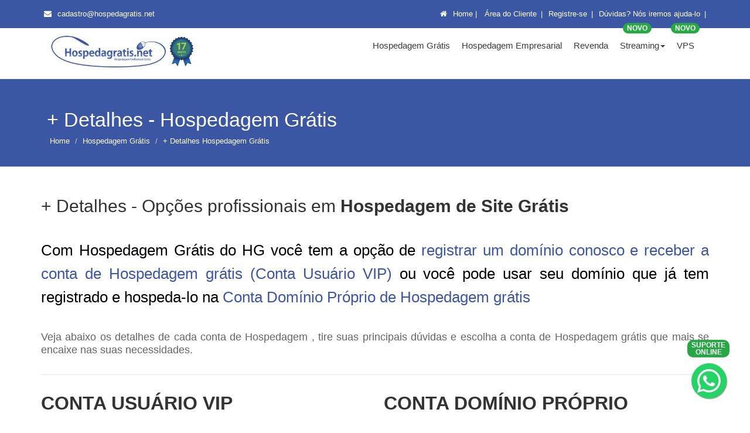

--- FILE ---
content_type: text/html; charset=UTF-8
request_url: https://www.hospedagratis.net/hospedagemgratismaisdetalhes
body_size: 22595
content:
<!DOCTYPE html>
<html lang="pt-br">
<head>
    <!-- Google tag (gtag.js) -->
<script async src="https://www.googletagmanager.com/gtag/js?id=G-T1FP8D0QZ9"></script>
<script>
  window.dataLayer = window.dataLayer || [];
  function gtag(){dataLayer.push(arguments);}
  gtag('js', new Date());

  gtag('config', 'G-T1FP8D0QZ9');
</script>
    <style>.navbar-nav > li > a{</style>
    <meta charset="utf-8">

    <meta name="viewport" content="width=device-width, initial-scale=1">
    <meta name="description" content="Hospedagem muito barata a partir de apenas R$ 7,90/mês. Estamos a 15 anos oferecendo Hospedagem barata e com qualidade. ">
    <meta name="keywords" content="hospedagem barata, hospedagem, site, mais barata, hospedagem com preço baixo, criador de sites, construtor de site grátis, hospedagem gratuita, como criar um site gratis, dominios gratis, provedor gratuito, sites prontos, criar loja virtual gratis">
    <meta name="dcterms.subject" content="hospedagem barata, hospedagem site, mais barata, hospedagem com preço baixo, criador de sites gratis, hospedagem gratuita, como criar um site gratis, dominios gratis, provedor gratuito, sites prontos, criar loja virtual gratis"><meta name="dcterms.type" content="Service">
    <meta name="dcterms.language" content="pt-br">
    <meta http-equiv="content-language" content="pt-br">
    <meta name="author" content="">
    <link rel="shortcut icon" href="image/favicon.ico">
    <link href="css/bootstrap.min.css" rel="stylesheet">
    <link href="css/flexslider.css" rel="stylesheet">
    <link href="css/font-awesome.css" rel="stylesheet">
    <link href="css/style.css" rel="stylesheet">
    <!--[if IE]>
        <meta http-equiv="X-UA-Compatible" content="IE=edge">
    <![endif]-->
    <!--[if lt IE 9]>
      <script src="https://oss.maxcdn.com/libs/html5shiv/3.7.0/html5shiv.js"></script>
      <script src="https://oss.maxcdn.com/libs/respond.js/1.4.2/respond.min.js"></script>
  <![endif]-->



    <!-- DC 3D Buttons CSS -->
    <link rel="stylesheet" href="https://cdn.dcodes.net/2/3d_buttons/css/dc_3d_buttons.css" />

    <link rel="stylesheet" type="text/css" href="https://cdn.dcodes.net/2/web_icons3/dc_web_icons3.css" />

</head>

<body role="document">

    <!-- start header -->
    <header>
      <div class="top_links">
        <div class="container">
          <div class="row">
            <div class="col-sm-5 text-left">

              <ul class="links">
               <li><a href="#"><i class="fa fa-envelope"></i>cadastro@hospedagratis.net</a></li>
           </ul>

       </div>


       <div class="col-sm-7"> 
        <ul class="pull-right links">
          <li><i class="fa fa-home"></i><a href="index.html">Home |</a></li>
          <li><a href="https://central.hospedagratis.net/clientarea.php">Área 
          do Cliente</a> |</li>
          <li><a href="https://central.hospedagratis.net/register.php">Registre-se</a> 
          |</li>
          <li><a href="https://central.hospedagratis.net/submitticket.php?step=2&deptid=2">Dúvidas? 
          Nós iremos ajuda-lo</a> |</li>
      </ul>
  </div>
</div>
</div>
</div>
<!--
<div class="alert alert-primary" style="background: #39549f;border-radius: 0px;text-align:center;color:#fff" role="alert">
    <center><span class="badge badge-success horizontal-shake" style="background: #28a745;">PROMOÇÕES ATIVAS</span></center>
    👋 Dê as boas-vindas à Revenda de Streaming! 🌟 Desconto de 25% por 3 meses com o código <b style="color: #000;text-decoration: underline;">REVSTM2024</b><br> Apenas 100 unidades disponíveis. Garanta já o seu!<br>
</div>-->
<div class="mid_search">

 <div class="container">
    <div class="row">
        <div class="col-sm-3">
            
            <a class="navbar-brand" href="index.html"><img src="images/hospedagemgratis.jpg" alt="Hospedagem Gratis"></a>   
            
        </div>
        
        <div class="col-sm-9">
            
            <div class="navbar-header">
                <button type="button" class="navbar-toggle" data-toggle="collapse" data-target=".navbar-collapse">
                    <span class="sr-only">MENU</span>
                    <span class="icon-bar"></span>
                    <span class="icon-bar"></span>
                    <span class="icon-bar"></span>
                </button>
            </div>
            
            <nav class="navbar-collapse pull-right collapse" role="navigation" style="margin-top: -20px;">
                <ul class="nav navbar-nav">
                    <li><a href="hospedagemgratis.html"><i class="fa fa-caret-down"></i>Hospedagem 
                    Grátis</a></li>
                    <li><a href="hospedagemempresarial.html"><i class="fa fa-caret-down"></i>Hospedagem 
                    Empresarial</a></li>
                    <li><a href="revendadehospedagem.html"><i class="fa fa-caret-down"></i>Revenda</a></li>
                    <li class="dropdown">
                        <style>span.horizontal-shake {
                          animation: horizontal-shaking 1s infinite;
                      }

                      span.vertical-shake {
                          animation: vertical-shaking 1s infinite;
                      }
                      @keyframes horizontal-shaking {
                          0% { transform: translateX(0) }
                          25% { transform: translateX(5px) }
                          50% { transform: translateX(-5px) }
                          75% { transform: translateX(5px) }
                          100% { transform: translateX(0) }
                      }
                      @keyframes vertical-shaking {
                          0% { transform: translateY(0) }
                          25% { transform: translateY(5px) }
                          50% { transform: translateY(-5px) }
                          75% { transform: translateY(5px) }
                          100% { transform: translateY(0) }
                      }</style>
                      <span class="badge badge-success vertical-shake" style="position: absolute;margin-left: 15px;background: #28a745;">NOVO</span>

                      <a href="#" class="dropdown-toggle" data-toggle="dropdown" role="button" aria-haspopup="true" aria-expanded="false">Streaming<span class="caret"></span></a>
                      <ul class="dropdown-menu" aria-labelledby="about-us">
                        <li><a href="streaming-audio">Streaming de Áudio</a></li>
                        <li><a href="revenda-streaming-audio">Revenda de Streaming de Áudio</a></li>
                        <li><a href="streaming-video">Streaming de Vídeo</a></li>

                        <!--<li><a href="#">Streaming de Vídeo</a></li>
                        <li><a href="#">Revenda de Streaming de Vídeo</a></li>-->
                    </ul>
                </li>          
                <li><span class="badge badge-success vertical-shake" style="position: absolute;background: #28a745;">NOVO</span><a href="servidor-vps"><i class="fa fa-caret-down"></i>VPS</a></li>
                
            </ul>
        </nav>
        
    </div>
</div>
</div>

</div>


</header><title>Hospedagem Grátis - Hospedagem de site Grátis com Construtor Grátis e sem anúncios.</title>
  
    <!-- start title area -->
    <section id="titleArea">
		<div class="container">
        	
            <div class="row">
        		
    <div class="col-lg-12"> 
      <h2>+ Detalhes - Hospedagem Grátis</h2>
      <ul class="breadcrumb">
        <li><a href="index.html">Home</a></li>
        <li><a href="hospedagemgratis.html">Hospedagem Grátis</a></li>
        <li><a href="hospedagemgratis.html">+ Detalhes Hospedagem Grátis</a></li>
      </ul>
    </div>
            </div>
        
        </div>
    </section>
    <!-- end title area -->

    <div class="container">
    
        <div class="row">
            
    <div class="col-sm-12"> 
      <div class="textArea"> 
        <h2><span>+ Detalhes - Opções profissionais em</span> Hospedagem de Site 
          Grátis</h2></br>
        <h4 align="justify"><font color="#000000">Com Hospedagem Grátis do HG 
          você tem a opção de</font> <span>registrar um domínio conosco e receber 
          a conta de Hospedagem grátis (Conta Usuário VIP)</span> <font color="#000000">ou 
          você pode usar seu domínio que já tem registrado e hospeda-lo na</font> 
          <span>Conta Domínio Próprio de Hospedagem grátis</span></h4></br>
        <p align="justify"><font size="+1">Veja abaixo os detalhes de cada conta 
          de Hospedagem , tire suas principais dúvidas e escolha a conta de Hospedagem 
          grátis que mais se encaixe nas suas necessidades.</font></p>
        <hr>
        <div class="row"> 
          <div class="col-sm-6"> 
            <h3><a href="https://central.hospedagratis.net/cart.php?a=add&amp;bid=1"><font size="+3">CONTA 
              USUÁRIO VIP</font></a></h3>
            <a href="https://central.hospedagratis.net/cart.php?a=add&amp;bid=1"><img src="images/pic1.png" alt="Registre um domínio com o Hospedagratis" border="0"></a> 
            <p> </br> 
            <li><font size="4">Conta destinada para quem ainda não tem um domínio 
              registrado.</font></li></br>
            <li><font size="4"> <strong>Registre seu domínio com o HG</strong> 
              por 1 ano e receba a Conta de Hospedagem VIP totalmente grátis.</font></li></br> 
            <li><font size="4"> Após 1 ano basta você renovar o domínio com o 
              HG por mais 1 ano que a conta VIP de Hospedagem continua grátis.</font> 
            </li></br>
            </li></br> 
            <li><font size="4"> Conta Usuário VIP tem direito a todos os recursos 
              profissionais, como Construtor de sites grátis (crie sites inscríveis 
              e profissionais em poucos passos) , Instalador de scripts (Wordpress, 
              Ecommerce e +100 scripts instalados com 1 clique) , FTP, Email e 
              muito mais.</font></br> </li></br>
            <li><font size="4"> Receba na conta VIP <strong>1 GB de Espaço e tráfego ilimitado</strong> para hospedar seu site e emails.</font> </br> 
            </li></br>
            <li><font size="4"> Domínios a partir de <strong>apenas R$ 24,90/ano.</strong></font> </br> 
            </li></br>
			 
            <li><font size="4"> .com: 89,90/ano / .com.br: R$ 80,00/ano / <strong><font color="#0066CC">.top: 
              R$ 89,90/ano</font></strong> / </br><font color="#990000"><strong>.club: 
              R$ 89,90/ano</strong></font> / .info: R$ 129,90/ano</font> </br> 
            </li>
            <p> </br> 
            <h4><a href="https://central.hospedagratis.net/cart.php?a=add&amp;bid=1"><font size="+3">Registre 
              já seu domínio com o HG<strong> </strong>e tenha sua <span>conta 
              VIP de Hospedagem Grátis</font></a></span></h4>
            <span></span></p> </p> </div>
          <div class="col-sm-6"> 
            <h3><a href="https://central.hospedagratis.net/cart.php?a=add&amp;pid=15"><font size="+3">CONTA 
              DOMÍNIO PRÓPRIO</font></a></h3>
            <a href="https://central.hospedagratis.net/cart.php?a=add&amp;pid=15"><img src="images/pic2.png" alt="Hospedagem grátis por 2 anos" border="0"></a> 
            <p> 
            <li><font size="4"> Conta destinada quem já tem um domínio registrado.</font></li></br> 
            <li><font size="4">Basta se cadastrar, efetuar o pagamento da taxa 
              única de inscrição, no valor de apenas R$ 49,90, para receber <strong>1 
              ano de conta de Hospedagem sem nenhum custo adicional</strong></font></li></br> 
            <li><font size="4"> Após 1 ano da conta de Hospedagem basta 
              efetuar o pagamento de uma nova taxa</font></li></br>
            <li><font size="4"> Conta Domínio Próprio tem direito a todos os recursos 
              profissionais, como Construtor de sites grátis (crie sites inscríveis 
              e profissionais em poucos passos) , Instalador de scripts (Wordpress, 
              Ecommerce e +100 scripts instalados com 1 clique) , FTP, Email e 
              muito mais.</font></li></br>
            <li><font size="4"> Receba na conta Domínio Próprio <strong>1,5 GB 
              de Espaço e tráfego ilimitado</strong> para hospedar seu site e emails.</font></li></br> 
            <li><font size="4"> Pague apenas a taxa única de inscrição de R$ 49,90 
              por <strong>1 ano de Hospedagem sem nenhuma taxa adicional.</strong></strong></font></li>
            <p> </br> 
            <h4><a href="https://central.hospedagratis.net/cart.php?a=add&pid=19"><font size="+3">Hospede 
              já seu site na<span> conta Domínio Próprio de Hospedagem</font></a> </span> 
            </h4>
            <span></span></p> </p> </div>
        </div>
        <hr>
        <h3>Recursos disponíveis em todas as contas de Hospedagem</h3>
        <div class="row"> 
          <div class="col-sm-12 col-md-6"> 
            <div class="icon"><i class="fa fa-globe"></i></div>
            <h5><a href="construtordesitegratis.html"><strong>Construtor de Site 
              Grátis</strong></a></h5>
            <p>+ 190 modelos para você criar o site perfeito para seu negócio, 
              apenas arrastando e soltando, adicione os mais variados recursos 
              ao seu site como vídeos do Youtube, Maps, Formulários de contato, 
              Banner Rotativos, Lojas Ecommerce, Integração com as redes sociais 
              e muito mais.</p>
          </div>
          <div class="col-sm-12 col-md-6"> 
            <div class="icon"><i class="fa fa-desktop"></i></div>
            <h5>Softaculous</h5>
            <p>O Softaculous é uma instalador de scripts fantástico , com ele 
              é possível com apenas 1 clique instalar mais de 100 tipos de scripts 
              como o Wordpress, Magento, Ecommerce, Fóruns, Enquetes, Formulários, 
              Chats e muito mais</p>
          </div>
        </div>
        <div class="row"> 
          <div class="col-sm-12 col-md-6"> 
            <div class="icon"><i class="fa fa-share"></i></div>
            <h5>Painel de Controle Cpanel</h5>
            <p align="justify">Painel de controle de sua conta de Hospedagem em 
              português e totalmente intuitivo onde você irá criar suas contas 
              de email, subdomínios, transferir seu site para nossos servidores, 
              fazer o Backup de seu site com 1 clique, acessar o construtor de 
              site grátis, instalar diversos scripts com 1 clique e muito mais.</p>
          </div>
          <div class="col-sm-12 col-md-6"> 
            <div class="icon"><i class="fa fa-cloud"></i></div>
            <h5>Backup, Credibilidade e Qualidade</h5>
            <p align="justify">Pelo cpanel o usuário pode fazer o Backup completo 
              de seu site com apenas 1 clique o que garante muito mais segurança 
              para o usuário. O HG está no mercado a mais de 10 anos (desde 2008), 
              sendo a <strong>empresa de Hospedgem Grátis mais antiga do mercado 
              Brasileiro</strong>, oferecemos qualidade e segurança para seu site 
              Traga já seu site para nossa hospedagem.</p>
          </div>
        </div>
      </div>
    </div>
             </br> 
      <p> 
      <h2><small><span class="dc_web_icon_deck_54 deck_help_blue"></span><a href="https://central.hospedagratis.net/submitticket.php?step=2&deptid=2"><font color="#333333">Ainda 
        possui alguma dúvida?</font><strong> Entre em contato aqui que nós iremos 
        ajuda-lo :)</a></strong></small></h2></p>
      </br> 
   
	 </div>
        
        </div>
    </section>
    <!-- end account area -->
	  <!-- start logo area -->
  <section id="logoArea">
    <div class="container">
      
      
      <div id="logo" class="flexslider"> 
        <ul class="slides">
          <li><a href="#"><img src="images/logo_img0.jpg" alt=""></a></li>
          <li><a href="#"><img src="images/logo_img1.jpg" alt=""></a></li>
          <li><a href="#"><img src="images/logo_img2.jpg" alt=""></a></li>
          <li><a href="#"><img src="images/logo_img3.jpg" alt=""></a></li>
          <li><a href="#"><img src="images/logo_img5.jpg" alt=""></a></li>
          <li><a href="#"><img src="images/logo_img6.jpg" alt=""></a></li>
          <li><a href="#"><img src="images/logo_img7.jpg" alt=""></a></li>
        </ul>
      </div>
      
    </div>
  </section>
  <!-- end logo area -->

  <!-- start footer area -->
  <footer id="footerArea">
    
    <div class="footer_top">
      <div class="container">
        <div class="row">
          
          
          <div class="col-sm-3"> 
            <h4>Mapa do Site</h4>
            <ul class="links list-unstyled">
              <li><a href="hospedagemgratis.html"><i class="fa fa-angle-right"></i>Hospedagem 
              Grátis</a></li>
              <li><a href="hospedagemempresarial.html"><i class="fa fa-angle-right"></i>Hospedagem 
              Empresarial</a></li>
              <li><a href="revendadehospedagem.html"><i class="fa fa-angle-right"></i>Revenda 
              de Hospedagem</a></li>
              <li><a href="construtordesitegratis.html"><i class="fa fa-angle-right"></i>Construtor 
              de Site Grátis</a></li>
            </ul>
          </div>     
          
          
          <div class="col-sm-3"> 
            <h4><a href="revendadehospedagem.html">Revenda de Hospedagem</a></h4>
            <p>Tenha seu próprio negócio de Hospedagem e ganhe muito dinheiro! 50% 
            de desconto no primeiro pagamento</p>
            <p> 
              <li><font color="#FFFFFF"> Até 100 GB</font></li>
              <li><font color="#FFFFFF"> Até 2000 GB</font></li>
              <li><font color="#FFFFFF"> Hospede ilimitados sites</font></li>
              <li><font color="#FFFFFF"> Painel de controle - WHM</font></li>
              <li><font color="#FFFFFF"> Uptime de 99,9%</font></li>
              <li><font color="#FFFFFF"> ilimitados subdomínios</font></li>
              <li><font color="#FFFFFF"> ilimitados banco de dados</font></li></p>
            </div>
            
            
            <div class="col-sm-3"> 
              <div class="address"> 
                <h4>Dúvidas? Iremos ajuda-lo</h4>
                <p><a href="https://central.hospedagratis.net/submitticket.php?step=2&deptid=2"><i class="fa fa-angle-right"></i> 
                  Comercial: <strong>Tire aqui suas dúviddas</strong></a></p></br>
                  <p> <i class="fa fa-angle-right"></i> E-mail: <strong>cadastro@hospedagratis.net</strong></a></p>
                  <p></br></p>
                </div>
                <div class="address"> 
                  <h4>Àrea do cliente </h4>
                  <p><a href="https://central.hospedagratis.net/clientarea.php" class="dc_3d_button blue"> 
                    <span class=""></span>Acessar </a> </p>
                  </div>
                </div>
                
              </div>
              
            </div>
          </div>
          
          <div class="footer_bottom">
            <div class="container">
              <div class="row">
                
                <div class="col-md-12">
                  
                 <center><b>&copy; Hospedagratis.net - 2008-2026 </b> - <a href="hospedagratis.net">Hospedagem de Site Grátis com todos os recursos profissionais</a></center>
                 
               </div>
               
             </div>
             
           </div>
         </div>
         
       </footer>
       <!-- end footer area -->
       
       <!-- Bootstrap core JavaScript -->
       <script src="js/jquery-1.10.2.min.js"></script>
       <script src="js/bootstrap.min.js"></script>
       <script>$(document).ready(function() {
    $('[data-toggle="tooltip"]').tooltip({
        container: 'body'
    });
});
</script>
       
       <script src="js/jquery.parallax-1.1.3.js"></script>
       <script src="js/jquery.localscroll-1.2.7-min.js"></script>
       <script src="http://maps.google.com/maps/api/js?sensor=true"></script>
       <script src="js/jquery.ui.map.min.js"></script>
       <script src="js/jquery.nivo.slider.js"></script>
       <script src="js/jquery.flexslider-min.js"></script>
       <script src="js/retina-1.1.0.min.js"></script>
       <script src="js/scrolld.min.js"></script>
       <script src="js/scripts.js"></script>
       <span class="badge badge-success vertical-shake" style="position: fixed;background: #28a745;right: 35px;z-index: 1000;bottom: 115px;">SUPORTE <br> ONLINE</span>
       <a href="https://wa.me/555131071208" style="position:fixed;width:60px;height:60px;bottom:40px;right:40px;background-color:#25d366;color:#FFF;border-radius:50px;text-align:center;font-size:30px;box-shadow: 1px 1px 2px #888;  z-index:1000;" target="_blank"><svg style="margin-top: 10px;" xmlns="http://www.w3.org/2000/svg" width="40" height="40" fill="#ffffff" class="bi bi-whatsapp" viewBox="0 0 16 16">
        
        <path d="M13.601 2.326A7.854 7.854 0 0 0 7.994 0C3.627 0 .068 3.558.064 7.926c0 1.399.366 2.76 1.057 3.965L0 16l4.204-1.102a7.933 7.933 0 0 0 3.79.965h.004c4.368 0 7.926-3.558 7.93-7.93A7.898 7.898 0 0 0 13.6 2.326zM7.994 14.521a6.573 6.573 0 0 1-3.356-.92l-.24-.144-2.494.654.666-2.433-.156-.251a6.56 6.56 0 0 1-1.007-3.505c0-3.626 2.957-6.584 6.591-6.584a6.56 6.56 0 0 1 4.66 1.931 6.557 6.557 0 0 1 1.928 4.66c-.004 3.639-2.961 6.592-6.592 6.592zm3.615-4.934c-.197-.099-1.17-.578-1.353-.646-.182-.065-.315-.099-.445.099-.133.197-.513.646-.627.775-.114.133-.232.148-.43.05-.197-.1-.836-.308-1.592-.985-.59-.525-.985-1.175-1.103-1.372-.114-.198-.011-.304.088-.403.087-.088.197-.232.296-.346.1-.114.133-.198.198-.33.065-.134.034-.248-.015-.347-.05-.099-.445-1.076-.612-1.47-.16-.389-.323-.335-.445-.34-.114-.007-.247-.007-.38-.007a.729.729 0 0 0-.529.247c-.182.198-.691.677-.691 1.654 0 .977.71 1.916.81 2.049.098.133 1.394 2.132 3.383 2.992.47.205.84.326 1.129.418.475.152.904.129 1.246.08.38-.058 1.171-.48 1.338-.943.164-.464.164-.86.114-.943-.049-.084-.182-.133-.38-.232z"/>
      </svg></a>
    </body>
    
    </html>

--- FILE ---
content_type: text/css
request_url: https://www.hospedagratis.net/css/style.css
body_size: 32612
content:
@charset "utf-8";
@import url(http://fonts.googleapis.com/css?family=Lato:400,300,700,700italic);
@import url(http://fonts.googleapis.com/css?family=Open+Sans:400,300,600,700);
/** general **/
body { font-family: 'Lato', sans-serif, Helvetica, Arial, sans-serif; color: #656565; font-size: 13px;overflow-x:hidden;}
a { color: #333333; text-decoration: none; -webkit-transition: 0.25s; -moz-transition: 0.25s; -o-transition: 0.25s; transition: 0.25s; -webkit-backface-visibility: hidden; outline: 0; }
a:hover { color: #453951; text-decoration: none; outline: none; }
a:focus { text-decoration: none; outline: 0px; }
.banner_header { text-shadow: 1px 1px 1px #333333; }
h1 { font-size: 26px; font-weight: 700; line-height: 30px; line-height: normal; margin: 0 0 20px 0; font-family: 'Open Sans', sans-serif; }
h2 { font-size: 30px; font-weight: 600; line-height: 40px; color: #333; line-height: normal; margin: 0 0 20px 0; font-family: 'Open Sans', sans-serif; }
h2 span { font-weight: 300; }
h3 { font-size: 20px; font-weight: 700; line-height: 30px; line-height: normal; margin: 0 0 20px 0; font-family: 'Open Sans', sans-serif; }
h4 { font-size: 20px; font-weight: 600; color: #333333; line-height: 30px; line-height: normal; margin: 0 0 15px 0; font-family: 'Open Sans', sans-serif; }
h4 span { font-weight: 300;  }
h5 { font-size: 16px; font-weight: 700; line-height: 30px; line-height: normal; margin: 0 0 20px 0; font-family: 'Open Sans', sans-serif; }
h6 { font-size: 14px; font-weight: 700; line-height: 30px; line-height: normal; margin: 0 0 20px 0; font-family: 'Open Sans', sans-serif; }
h1, h2, h4, h5, h3, h6 { color: #333333; } 
p { margin-bottom: 15px; font-size: 13px; color: #656565; line-height: 20px; }
blockquote footer, blockquote small, blockquote .small { color: #453951; }
hr { margin: 30px 0; border-color: #e5e5e5; }
.form-control { border-color: #999999; }
.bs-glyphicons-list li { width: 33%; float: left; }
.bs-glyphicons-list li span { margin-right: 5px; font-size: 15px; }
.bs-glyphicons-list { padding: 0px; list-style: none; font-size: 14px; width: 100%; overflow: hidden; }
.bs-example-bg-classes p { padding: 15px; }
.bg { position: absolute; left: 0px; top: 0px; width: 100%; height: 100%; background: rgba(251, 68, 0, 0.3); }
ol li { margin: 0 !important; }
img { max-width: 100%; }
span.overlay { position: absolute; left: 0; top: 0; display: block; height: 100%; width: 100%; background: rgba(251, 68, 0, 0.3) }

.pagination > li > a:hover, .pagination > li > a.active { color: #fff; background: #3B56A3; }
.pagination > li > a, .pagination > li > span { padding: 6px 10px; color: #333; border-radius: 4px; border: none; background: #eeeeee; }
.pagination > li { margin: 0 2px; float:left; }

ul#accordion { padding: 0 0 20px 0; overflow: hidden; margin: 0; list-style: none; }
ul#accordion li { padding: 0px; border-radius: 0; border: none; float: left; width: 100%; }
ul#accordion li .panel-collapse { border: 1px solid #CCCCCC; border-top: none; }
ul#accordion.panel-group .panel { border-radius: 0; }
ul#accordion li .top { padding: 0px; min-height: 46px; color: #777777; font-size: 13px; cursor: pointer; line-height: 20px; }
ul#accordion li .top a { padding: 10px 0 10px 15px; display: block; color: #fff; }
ul#accordion li .top i { font-size: 11px; line-height: 20px; display: block; text-align: center; }
ul#accordion li .top span.minus { display: block; color: #000; }
ul#accordion li .top span.plus { display: none; }
ul#accordion li .top .collapsed span.minus { display: none; }
ul#accordion li .top .collapsed span.plus { display: block; }
ul#accordion .panel-default > .panel-heading { line-height: 28px; color: #fff; border-color: #363636; background: #727C89; }
ul#accordion li a.collapsed { color: #555555; background: #F0F0F0; }
ul#accordion li a { background: #3B56A3; color: #fff; border-color: #3B56A3; font-size: 16px; }
ul#accordion li .top span { text-align: center; color: #868686; line-height: 22px; font-size: 9px; font-weight: normal; font-family: Arial; border-radius: 30px; -webkit-border-radius: 30px; margin-right: 20px; margin-top: 3px; width: 22px; height: 22px; background: #fff; display: block; float: left; }
ul#accordion li p { padding: 5px 12px; margin: 0px; }

a.list-group-item.active, a.list-group-item.active:hover, a.list-group-item.active:focus { background: #00A9E0; color: #fff; border-color: #00A9E0; }
a .overlay { opacity: 0; transition: all 0.3s; -webkit-transition: all 0.3s; }
a:hover .overlay { opacity: 10; }

/* Buttons */
.btn { border: 1px solid #3B56A3; text-decoration: none; font-size: 15px; text-transform: none; text-shadow: none; -webkit-box-shadow: none; -moz-box-shadow: none; box-shadow: none; -webkit-transition: 0.25s; -moz-transition: 0.25s; -o-transition: 0.25s; transition: 0.25s; -webkit-backface-visibility: hidden; outline: 0; background: #3B56A3; color: #fff; }
.btn:hover, .btn.active { color: #fff; border-color: #952800; background: #952800; }
.btn-default { background: #3B56A3; color: white; border-color: #3B56A3; font-size: 14px; border-radius: 0; }
.btn-lg, .btn-primary { color: #fff; }
.btn-danger { color: #fff; }
.form-control { border-radius: 0; }
.btn-default i { font-size: 16px; }
.btn-default:hover, .btn-default:focus, .btn-default:active, .btn-default.active, .open .dropdown-toggle.btn-default {  background: #952800; color: #fff; border-color: #952800;}
.btn-primary, .btn-primary:hover, .btn-primary:focus, .btn-primary:active, .btn-primary.active, .open .dropdown-toggle.btn-primary { background: #8DBB3E; border-color: #8DBB3E; }
.btn-primary:hover { background: #7ca732; color: #fff; border-color: #7ca732; }
.btn-outline-inverse { border: 2px solid #fff; color: #fff; background: rgba(0, 0, 0, 0.0); }
.btn-outline-inverse:hover { background: #fff; color: #453951; border: 2px solid #fff; }
.btn-outline-inverse:hover, .btn-outline-inverse:focus { background: #fff; color: #453951; }

.tags { padding-bottom: 30px; overflow: hidden; }
.tags ul { padding: 0px; margin: 0px; list-style: none; }
.tags li { padding: 0 5px 5px 0; float: left; }
.tags li a { padding: 3px 9px; display: block; border-radius: 4px; text-transform: uppercase; font-size: 13px; line-height: 23px; border: 1px solid #3B56A3; background: #3B56A3; color: #fff; }
.tags li a i { padding-right: 5px; }
.tags li a:hover { background: #952800; color: #fff; border-color: #952800; }

.nav-tabs { border: none; }
.nav-tabs > li > a { text-transform: none; border: none; font-weight: 700; border-radius: 0; color: #fff; background: #3B56A3; }
.nav-tabs > li > a span { font-size: 12px; width: 20px; height: 20px; line-height: 20px; color: #393a3b; text-align: center; display: inline-block; margin-right: 5px; border-radius: 50px; background: #fff; }
.nav.nav-tabs > li > a:hover, .nav.nav-tabs > li > a:focus { border: none; color: #000; background: #f0f0f0; }
.nav-tabs > li.active > a, .nav-tabs > li.active > a:hover, .nav-tabs > li.active > a:focus { border: none; background: #f0f0f0; }
.tab-content { padding: 20px; overflow: hidden; background: #f0f0f0; }

header.fix .top_links { min-height: inherit; height: 0; }
.navbar-fixed-top, .navbar-fixed-bottom { position: static; margin-bottom: 0px; }
.top_links { padding-bottom: 0; width: 100%; overflow: hidden; min-height: 35px; background: #3B56A3;  transition: all 0.3s; -webkit-transition: all 0.3s; }
.top_links ul { padding: 0px; margin: 0px; list-style: none; }
.top_links li { color: #fff; float: left; }
.top_links .links li { color: #fff; }
.top_links .links li a { color: #fff; }
.social { padding: 0px; list-style: none; margin-top: 0; }
.social li a { padding: 0; text-align: center; display: block; color: #fff; line-height: 30px; height: 30px; font-size: 14px; text-align: center; width: 30px; background: none; }
.social li a:hover { color: #000; background: none; }
.social li a i { font-size: 15px; }
.social li { padding-left: 3px; float:left; }
.social ul { list-style: none; float: right; margin-top: 0; }
.links ul { padding: 0 5px 0 0; list-style: none; overflow: hidden; }
.links li { padding: 0 5px; float: left; color: #e3e3e3; line-height: 28px; }
.links li i { margin-right: 10px; }
.links li a { padding-right: 3px; display: inline-block; color: #e3e3e3; }
.links li a:hover { color: #000; }
select { margin-top: 6px; }
label { line-height: 30px; margin: 0 10px; display: block; color: #fff; font-weight: 400; }

header { position: absolute; transition: all 0.3s; -o-transition: all 0.3s; -webkit-transition: all 0.3s; z-index: 99999; width: 100%; border-bottom: 1px solid #e6e6e6; background: #fff; }
header.fix { position: fixed; } 
.mid_search { padding-top: 0; height: 80px; transition: all 0.3s; -webkit-transition: all 0.3s; }
navbar-collapse { padding-right: 0px; }
.navbar-nav > li > a { position: relative; transition: all 0.3s; -o-transition: all 0.3s; -webkit-transition: all 0.3s; padding: 30px 10px 26px; font-size: 15px; color: #393A3B; font-weight: 400; background: none; }
.navbar-nav > li > a i { position: absolute; left: 50%; margin-left: -8px; display: none; text-align: center; font-size: 24px; line-height: 6px; text-indent: -9999px; color: #3B56A3; top: 0px; width: 0px; height: 0px; border-style: solid; border-width: 10px 7px 0 7px; border-color: #3B56A3 transparent transparent transparent; }
.nav > li > a:hover, .nav > li > a:focus { color: #3B56A3; background: none; }
.navbar-nav > li > a:hover, .navbar-nav > li.open > a, .navbar-nav > li > a:focus, .nav .open > a, .nav .open > a:hover, .nav .open > a:focus { color: #3B56A3; background: none; }
.navbar-nav > li > a:hover i, .navbar-nav > li.open > a i, .navbar-nav > li > a:focus i, .nav .open > a i, .nav .open > a:hover i, .nav .open > a:focus i { display: block; }
.navbar-brand {
	color: #393a3a !important;
	height: auto;
	display: block;
	line-height: 40px;
	float: left;
	font-weight: 400;
	font-size: 30px;
	text-transform: none;
	margin-right: 0;
	margin-bottom: 15;
	margin-left: 15px;
	padding-top: 0px;
	padding-right: 0px;
	padding-bottom: 0px;
	padding-left: 0px;
}
.navbar-brand i { color: #3B56A3; font-size: 38px; margin-right: 10px; }
.navbar-nav > li > .dropdown-menu { box-shadow: none; border: none; border-bottom: 4px solid #3B56A3; box-shadow: 0 5px 5px rgba(0, 0, 0, 0.1); background: #fff; margin-top: -30px}
.navbar-nav .dropdown-menu > li { border-top: 1px solid #f3f3f3; }
.navbar-nav .dropdown-menu > li:first-child { border: none; }
.navbar-nav .dropdown-menu > li > a { padding: 2px 13px; font-weight: 400; line-height: 30px; color: #393A3B; text-transform: none; }
.navbar-nav .dropdown-menu > li > a:hover { color: #fff; background: #3B56A3; }

#mainArea { padding-top: 114px; }

/* Main Slider */
#main-slider { position: relative; overflow: hidden; }
#main-slider .nivo-caption { padding: 0; margin: 0% 0 0 -50%; display: none; position: absolute; top: 25%; left: 60%; z-index: 99; background: none; }
#main-slider h1 { padding: 0px 15px; line-height: 60px; float: left; font-size: 40px; background: #3B56A3; color: #fff; }
#main-slider .nivo-caption li { margin-top: 5px; float: left; width: 100%; border-left: 5px solid #393A3B; }
#main-slider .nivo-caption li a { display: block; padding: 5px; float: left; color: #fff; background: #3B56A3; }
#main-slider .nivo-caption li a:hover { background: #393A3B; }

/* The Nivo Slider styles */
.nivoSlider { position:relative; width:100%; height:auto; overflow: hidden; }
.nivoSlider img { position:absolute; top:0px; left:0px; max-width: none; }
.nivo-main-image { display: block !important; position: relative !important;  width: 100% !important;}
/* If an image is wrapped in a link */
.nivoSlider a.nivo-imageLink { position:absolute; top:0px; left:0px; width:100%; height:100%; border:0; padding:0; margin: 0; z-index:6; display:none; background:white;  filter:alpha(opacity=0);  opacity:0; }
/* The slices and boxes in the Slider */
.nivo-slice { display:block; position:absolute; z-index: 5; height: 100%; top:0; }
.nivo-box {	display:block; position:absolute; z-index: 5; overflow: hidden; }
.nivo-box img { display:block; } 
/* Caption styles */
.nivo-caption { 	position:absolute; 	left:0px; 	bottom:0px; 	background:#000;  	color:#fff; 	width:100%; 	z-index:8; 	padding: 5px 10px; 	opacity: 0.8; 	overflow: hidden;	display: none;	-moz-opacity: 0.8; 	filter:alpha(opacity=8); 	-webkit-box-sizing: border-box; /* Safari/Chrome, other WebKit */ 	-moz-box-sizing: border-box;    /* Firefox, other Gecko */ 	box-sizing: border-box;         /* Opera/IE 8+ */ }
.nivo-caption p { 	padding:5px;	margin:0;}
.nivo-caption a {	display:inline !important;}
.nivo-html-caption {    display:none;}
/* Direction nav styles (e.g. Next & Prev) */
.nivo-directionNav a {	position:absolute;	top: 50%; margin-top: -20px; z-index:99999; line-height: 40px; height: 40px; font-size: 60px; font-weight: 300; color: #fff; cursor:pointer;}
.nivo-directionNav a i { line-height: 40px; }
.nivo-directionNav a:hover { color: #3B56A3; }
.nivo-prevNav {	left: 10px; z-index: 999; }
.nivo-nextNav {	right: 10px; z-index: 999;}
/* Control nav styles (e.g. 1,2,3...) */
.nivo-controlNav { text-align: center; margin-top: -20px; position: relative; z-index: 999; }
.nivo-controlNav a { padding: 0; color: #fff; width: 13px; border: 2px solid #393A3B; height: 13px; cursor: pointer; border-radius: 40px; margin: 0 3px; text-indent: -9999px; display: inline-block; background: #fff; }
.nivo-controlNav a.active { width: 13px; height: 13px; background: #3B56A3; border-color: #3B56A3; }
.breadcrumb { margin-bottom: 6px; background: none; }
.breadcrumb li { color: #fff; font-size: 13px; }
.breadcrumb li a { color: #fefefe; }
.breadcrumb li a:hover { color: #000; }

/* title Area */
#titleArea { padding: 140px 0 10px; margin-bottom: 40px; min-height: 100px; position: relative; overflow: hidden; border-bottom: 1px solid #cccccc; background: #3B56A3; }
#titleArea h2 {
	padding-left: 10px;
	margin-bottom: 0px;
	font-size: 34px;
	font-weight: 400;
	color: #fff;
	padding-top: 35px;
}
#titleArea.spacer { margin-bottom: 0px; }

/* intro Area */
#introArea { padding: 20px 0; position: relative; overflow: hidden; background: #39a9e0; }
#introArea h2 { font-size: 24px; font-weight: 400; margin: 0px; font-style: italic; color: #fff; }
#introArea h2 span { font-weight: 300; }

/* business Area */
.businessArea { padding: 40px 0 20px; position: relative; overflow: hidden; background: #fff; }
.businessArea h3 { text-transform: uppercase; font-weight: 400; font-size: 18px; line-height: 36px; color: #fff; margin: 0px; background: #303030; }
.businessArea span { display: block; line-height: 60px; font-size: 28px; margin-bottom: 10px; color: #fff; font-weight: 700; background: #4a4a4b; }
.businessArea span cite { font-style: normal; font-weight: 400; font-size: 12px; }
.businessArea .btn { display: block; margin: auto; border-radius: 0; }
.businessArea i { margin: 0 10px 0 0; }

/* service Area */
#serviceArea { padding: 40px 0 50px; position: relative; overflow: hidden; background-image: url(../images/image_1900x2000.jpg); background-color: #fff; background-repeat: no-repeat; background-position: center center; background-attachment: fixed; -webkit-background-size: cover; -moz-background-size: cover; -o-background-size: cover; background-size: cover; -webkit-background-size: widthpx heightpx; -webkit-background-size: 1900px 2000px; }
#serviceArea h2 { color: #fff; }
#serviceArea h4 { color: #fff; font-weight: 400; }
#serviceArea h3 { margin: 0px 0 8px; color: #fff; text-transform: uppercase; font-size: 20px; font-weight: 400; transition: all 0.3s; -webkit-transition: all 0.3s; }
#serviceArea .block { padding: 20px; overflow: hidden; transition: all 0.3s; -webkit-transition: all 0.3s; box-shadow: 0px 0px 2px #333; border-radius: 5px; -webkit-border-radius: 5px; background: #FB4400; }
#serviceArea .block:hover { background: #fff; }
#serviceArea i { background-color: #ff723d; color: #fff; transition: all 0.3s; -webkit-transition: all 0.3s; border-radius: 100%; box-shadow: 0 1px 4px rgba(0, 0, 0, 0.1); float: left; height: 80px; font-size: 35px; line-height: 80px; margin-right: 30px;   text-align: center; vertical-align: middle; width: 80px; }
#serviceArea p { margin: 0px; color: #fff; transition: all 0.3s; -webkit-transition: all 0.3s; }
#serviceArea .block:hover i { box-shadow: 0 0 0 rgba(0, 0, 0, 0.1); color: #333; background: #EEEEEE; }
#serviceArea .block:hover h3 { color: #333; }
#serviceArea .block:hover p { color: #333; }
#serviceArea .col-sm-6 { padding-top: 30px; }

/* people Area */
.peopleArea { padding: 30px 0 20px; position: relative; overflow: hidden; background: #4A4A4B; }
.peopleArea h2 { color: #fff; font-weight: 400; font-size: 26px; padding-bottom: 10px; line-height: 40px; text-transform: uppercase; }
.peopleArea ul { margin: 0px; }
.peopleArea li { padding: 13px 15px; border-color: #f0f0f0; border-radius: 5px; margin-top: 10px; background: #f0f0f0; }
.peopleArea li i { font-size: 18px; margin-right: 10px; }
.peopleArea h3 { margin: 0px; text-transform: uppercase; font-weight: 400; font-size: 16px; }
.peopleArea .panel { min-height: 250px; }

/* account Area */
.accountArea { padding: 30px 0 20px; position: relative; overflow: hidden; background: #fff; }
.accountArea h2 { font-weight: 700; font-size: 22px; padding-bottom: 10px; line-height: 40px; text-transform: uppercase; }
.accountArea h2 span { font-weight: 300; }
.accountArea h3 { font-size: 18px; color: #333; margin-bottom: 5px; font-weight: 300; font-family: 'Lato', sans-serif, Helvetica, Arial, sans-serif; }
.accountArea li { line-height: 30px; font-size: 16px; }
.accountArea li i { padding-right: 10px; color: #3B56A3; font-size: 20px; line-height: 30px; display: block; float: left; }

/* footer Area */
#footerArea { padding: 0; overflow: hidden; width: 100%; position: relative; z-index: 99; margin-top: -1px; background: #262626; }
#footerArea .footer_top { padding: 30px 0; width: 100%; background: #333333; }
#footerArea .footer_bottom p { padding: 20px 0 0; }
#footerArea .footer_bottom li { padding: 15px 5px; }
#footerArea .footer_bottom ul { margin: 0 }
#footerArea .footer_bottom li a { background: #3B56A3; width: 25px; height: 25px; line-height: 25px; border-radius: 30px; color: #fff; }
#footerArea .footer_bottom li a i { font-size: 13px; }
#footerArea .footer_bottom li a:hover { background: #952800; }
#footerArea h4 { padding-bottom: 0px; color: #fff; text-transform: none; font-size: 20px; line-height: 30px; font-weight: 400; }
#footerArea p { padding: 0 0 10px; margin: 0px; color: #e3e3e3; float: left; font-size: 13px; line-height: 18px; }
#footerArea p a { display: inline; }
#footerArea a { color: #e3e3e3; }
#footerArea a:hover { color: #898989; }
.photo li { padding: 10px 0; border: none; border-top: 1px solid #43464b; width: 100%; float:left; }
.photo li:first-child { border: none; }
.photo li a { line-height: 20px; color: #e3e3e3; display: block; }
.photo li a:hover { color: #898989; }
.photo li a.image { width: 60px; float:left; height: 60px; margin: 0px 10px 0 0; display: block; color: #fff; border: 3px solid #fff; }
.photo li a.image img { width: 100%; height: auto; }
.photo li span { padding-top: 5px; color: #898989; display: block; line-height: 20px; font-size: 12px; }

.images ul { padding: 0px; list-style: none; overflow: hidden; }
.images li { padding: 0 5px 5px 0; float: left; }
.images li a { width: 60px; float:left; height: 60px; margin: 0; display: block; color: #fff; opacity: 0.8; }
.images li a:hover { opacity: 10; }
.address { padding-bottom: 0px; color: #e3e3e3; overflow: hidden; border-bottom: 1px solid #414141; }
.address address { color: #e3e3e3; line-height: 20px; font-style: normal; font-size: 12px; }
.address address a { color: #e3e3e3; }
.address address a:hover { color: #fff; }
.address address i { display: block; float: left; color: #e3e3e3; font-size: 13px; line-height: 20px; width: 20px; }

.categories { padding: 0 0 20px; overflow: hidden; }
.categories .tab-content { padding: 5px 10px; margin-bottom: 30px; border: 1px solid #efefef; border-top: none; }
.categories .nav-tabs { border-bottom: 1px solid #efefef; }
.categories .nav-tabs > li.active > a, .categories .nav-tabs > li.active > a:hover, .categories .nav-tabs > li.active > a:focus { border-right: 1px solid #efefef; border-left: 1px solid #efefef; }
.categories .nav-tabs > li a { text-transform: none; }
.categories h4 { text-transform: none; }
.categories .links ul { padding: 0px; margin: 0px 0 30px; list-style: none; overflow: hidden; }
.categories .links li { width: 100%; border-bottom: 1px dotted #e2e2e2; }
.categories .links li a { padding: 0px; font-size: 13px; line-height: 34px; color: #999; display: block; }
.categories .links li a:hover { color: #952800; font-weight: 700; }
.categories .links li a i { margin-right: 10px; display: block; float: left; line-height: 34px; font-size: 12px; }
.categories p { font-size: 13px; line-height: 22px; margin-bottom: 30px; }
.categories p img { margin: 0 15px 0px 0; }
.categories .photo { overflow: hidden; }
.categories .photo ul { padding: 0px; margin: 0px; list-style: none; overflow: hidden; }
.categories .photo li { padding: 10px 0; border: none; width: 100%; float:left; }
.categories .photo li:first-child { padding-top: 0px; }
.categories .photo li a { line-height: 18px; font-size: 14px; display: block; color: #999999; }
.categories .photo li a.image { width: 60px; float: left; height: 60px; margin: 0px 10px 0 0; display: block; color: #fff; border: 3px solid #e5e5e5; }
.categories .photo li a.image img { width: 100%; height: auto; }
.categories .photo li:hover a.image { text-decoration: underline; border-color: #952800; }
.categories .photo li:hover a { color:#952800; }
.categories .photo li span { padding-top: 5px; color: #898989; display: block; line-height: 16px; font-size: 12px; }
.carousel { margin-bottom: 10px; }

.textArea { padding-bottom: 30px; overflow: hidden; }
.textArea .slider { padding-bottom: 20px; }
.textArea .slider a { margin: 0px; }
.textArea h3 { margin-bottom: 20px; }
.textArea h3 span { font-weight: 300; }
.textArea h4 { margin-bottom: 20px; font-weight: 300; font-size: 26px; line-height: 40px; color: #999999; }
.textArea h4 span { color: #3B56A3; font-weight: 400; }
.textArea p { margin-bottom: 20px; }
.textArea img { margin-bottom: 15px; }
.textArea .block { border-left: 3px solid #E8E8E8; line-height: 20px; margin: 20px 0 20px 15px; padding-left: 20px;}
.textArea .block p { color: #AFAFAF; }
.textArea a { display: block; position: relative; margin-bottom: 20px; }
.textArea a.btn { float: left; }
.textArea li:first-child { padding-bottom: 5px; color:#333333; float: left; width: 100%; }
.textArea li strong { font-weight: 700; }
.textArea li strong i { font-weight: 400; }
.textArea li a i { font-size: 13px; }
.textArea li a { margin: 0px; color: #ccc; }
.textArea li a:hover { color: #000; }
.textArea li { padding: 0 2px; }
.textArea .icon { border: 3px solid #F0F0F0; border-radius: 100%; float: left; height: 100px; margin: 0 15px 15px 0; text-align: center; vertical-align: middle; width: 100px; }
.textArea .icon i { color: #B9B9B9; line-height: 94px; font-size: 40px; }
.textArea h5 { margin-bottom: 5px; font-size: 20px; font-weight: 300; }
.textArea .list_items li { padding: 0px; border: none; }
.textArea .list_items li span { background-color: #F3F3F3; border-radius: 100%; box-shadow: 0 1px 1px 0 rgba(0, 0, 0, 0.1) inset, 0 2px 0 0 #FFFFFF; float: left; font-size: 22px; height: 65px; line-height: 65px; margin: 0 25px 0 0; padding: 0; text-align: center; vertical-align: middle; width: 65px; }
.textArea .list_items li { padding-bottom: 10px; width: 100%; float:left; }
.textArea .list_items li h6 { padding-top: 5px; color: #3B56A3; font-weight: 300; font-size: 18px; line-height: 24px; margin: 0px; }

.blog_post .image { overflow: hidden; margin-bottom: 20px; }
.blog_post .image a { display: block; position: relative; }
.blog_post .date { padding: 0; margin: 0 25% 0 0; color: #816565; text-transform: uppercase; background: #f5f5f5; }
.blog_post .date span { padding: 0px; display: block; margin: 0px; text-align: center; font-weight: 700; font-size: 14px; line-height: 40px; }
.blog_post .date cite { padding: 0px; display: block; margin: 0px; color: #fff; text-align: center; font-style: normal; font-size: 10px; line-height: 20px; background: #3B56A3; }
.blog_post h2 { font-weight: 300; font-size: 28px; }
.blog_post h2 a:hover { color: #3B56A3; }
.blog_post .btn i { font-weight: 300; font-size: 13px; }
.blog_post .post-meta { padding: 0 0 10px; width: 100%; overflow: hidden; }
.blog_post .post-meta span { padding: 0; display: block; float: left; line-height: 20px; color: #27528C; margin-right: 5px; font-size:12px; }
.blog_post .post-meta span a { color: #A1A1A1; }
.blog_post .post-meta span a:hover { color: #000; }
.blog_post .post-meta span i { color: #aaaaaa; margin-right: 5px; }
.blog_post .post-meta a.btn { padding: 3px 8px; font-size: 13px; }
.blog_post .col-sm-10{ padding-left: 0px; }

#logoArea #logo { z-index: 99; position: relative; }
#logoArea { padding: 30px 0; overflow: hidden; width: 100%; background: #39a9e0; }
#logoArea .flex-viewport li { margin-right: 45px; text-align: center; }
#logoArea .flex-next { top: 50%; margin-top: -20px; right: -15px; left: auto; }
#logoArea .flex-prev { top: 50%; margin-top: -20px; left: -15px; right: auto; }
#logoArea .flex-direction-nav li { margin-left: 15px; height: auto; width: auto; }
#logoArea .flex-direction-nav li { display: block; width: auto; height: auto; line-height: 35px; }
#logoArea .flex-direction-nav li a:hover span { color: #000; }

/* Contact Area */
#contactArea { padding: 40px 0; background: #fff; }
#contactArea #map { margin: 0 0 40px 0; }
#contactArea #map_canvas { height: 400px; width: 100%; clear: both; }
#contactArea textarea { min-height: 180px; }
#contactArea .form-control { padding: 5px 10px; height: 45px; margin-bottom: 15px; border-color: #EFEFEF; }
#contactArea .form-control:focus { color: #333; border-color: #3B56A3; }
#contactArea h2 { margin-bottom: 15px; font-size: 22px; font-weight: 400; }
#contactArea h5 { font-weight: 700; margin: 0px; font-size: 13px; }
#contactArea address { line-height: 22px; margin: 0px; font-size: 13px; }
#contactArea address a { color: #4689d5; }

	/* Smaller than standard 960 (devices and browsers) */
	@media only screen and (min-width: 960px) and (max-width: 1224px) {
	
		#logoArea .flex-viewport a img { width: 160px; }
		#logoArea .flex-viewport a { margin: 0 5px; }

	}


	/* Tablet Portrait size to standard 960 (devices and browsers) */
	@media only screen and (min-width: 768px) and (max-width: 959px) {
		
		#main-slider .nivo-caption { top: 10%; }
		
		#titleArea { padding-top: 110px; }
		#mainArea { padding-top: 95px; }
		
		.navbar-brand { font-size: 26px; margin-top: 10px; }
		.mid_search { height: 60px; }
		.navbar-brand i { font-size: 30px; }
		.top_links .social li a { width: 20px; }
		.top_links label { margin: 0 5px; }
		.top_links select { font-size: 12px; width: 100px; }
		.top_links .links li { padding: 0 3px; font-size: 12px; }
		
		ul#accordion li .top span { margin-right: 10px; } 
	
		.navbar-nav > li > a { padding: 20px 8px; font-size: 13px; }	
		.navbar-brand { font-size: 26px; }
	
		.popup_btn { position: absolute; right: 15px; top: 0px; z-index: 99; }
	
		.beautifulArea .beautiful .text { padding: 10px; }
		.beautifulArea h3 { font-size: 16px; }

		.bs-glyphicons-list li { width: 48%; font-size: 14px; }
	
		.categories .photo li a.image { width: 100%; margin: 0 0 10px; height: auto; }
		
	}

	/* All Mobile Sizes (devices and browser) */
	@media only screen and (max-width: 767px) {
		
		#mainArea { padding: 0px; }
		#main-slider .flex-control-nav { display: none !important; }
		.flex-direction-nav a span { font-size: 22px !important; }
		.nivo-caption  { display: none !important; }
		
		#contactArea .col-sm-3 { margin: 20px 0; overflow: hidden; }
		#serviceArea { padding-top: 30px; }
		#titleArea { padding-top: 20px; }
	
		hr { margin: 15px 0 25px; }
		
		header { position: static !important;  }
		header.fix .mid_search { height: auto; }
		header.fix .navbar-brand { margin: 0px auto; }
		header.fix .top_links { height: auto; }
		header.fix .navbar-nav > li > a { padding: 5px 10px; }

		.navbar-brand { padding: 10px 0; width: 170px; z-index: 9999; position: relative; text-align: center; display: block; float: left; margin: 0; overflow: hidden; }
		.navbar-toggle .icon-bar { background: #fff; }
		.navbar-toggle { background: #3B56A3; float: right; margin-top: 13px; margin-right: 0px; }
		.navbar-toggle:focus { background: #952800; }
		.navbar-toggle:focus .icon-bar { background: #fff; }
		.nav-tabs > li > a, .nav-tabs > li.active > a, .nav-tabs > li.active > a:hover, .nav-tabs > li.active > a:focus { font-size: 12px; padding: 5px; }
		.navbar-nav .open .dropdown-menu > li > a { padding-right: 25px; text-align: right; }
		.navbar-nav > li > a { padding: 5px 20px; text-align: right; }
		.navbar-nav > li > a:hover, .navbar-nav > li.open > a, .navbar-nav > li > a:focus, .nav .open > a, .nav .open > a:hover, .nav .open > a:focus { border: none; background: #952800; color: #fff; }
		.navbar-nav > li > a:hover { background: #3B56A3; }
		.dropdown-menu > li > a:hover { background: #2B5B9C; color: #fff; }
		.navbar-nav > li > a i { display: none !important; }
		.mid_search .pull-right { float: none !important; }
		.mid_search { height: auto; }
		
		.top_links .links { text-align: center; }
		.top_links .links ul { padding: 14px 0 15px 0; float: none; overflow: hidden; text-align: center; margin: 0 auto; }
		.top_links .social ul { padding: 0 0 15px 0; float: none; overflow: hidden; text-align: center; margin: 0 auto; }
		.top_links li { float: none; display: inline-block; text-align: center; width: auto; padding: 0px; }
		.top_links li a { display: inline-block; text-align: center; }
		.top_links .links li { float: none; display: inline-block; text-align: center; width: auto; padding: 0px; }
		.top_links .links li a { display: inline-block; text-align: center; }
		.top_links select { display: none; }
		.top_links label { display: none; }
		.top_links .pull-right { float: none !important; text-align: center; }
	
		.beautifulArea .col-sm-6 { text-align: left !important; overflow: hidden; margin-bottom: 20px; }
		.beautifulArea .col-sm-6 .btn { float: left !important; }
		
		.blog_post .post-meta a.btn { float: left; margin: 15px 0 10px; }
		.blog_post .date { margin-bottom: 15px; }
		.blog_post h2 { font-size: 24px; }
		.blog_post .col-sm-10{ padding-left: 15px; }
		.blog_post .date { margin-right: 0px; }
		.pagination > li > a, .pagination > li > span { padding: 3px 10px; font-size: 13px; }
		
		.bs-glyphicons-list li { width: 98%; font-size: 13px; }
		
		.textArea .icon { float: none; margin: 0 auto 10px; }
		.textArea .list_items li span { margin-right: 10px; }
		.textArea .list_items li h6 { font-size: 16px; }
		h2 { font-size: 25px; }
		.textArea h4 { font-size: 22px; }
		
		.container .col-sm-6 { margin-bottom: 20px; }
	
		#footerArea .col-sm-3 { margin-bottom: 20px; overflow: hidden; }
		#footerArea .footer_bottom { padding: 10px 0; }
		#footerArea p { float: none; width: 100%; }
		#footerArea .footer_bottom ul { margin: 0px; width: 100%; text-align: center; margin: auto; float: none; }
		#footerArea .footer_bottom li { padding: 0 10px; width: auto; border: none; float: none; display: inline; }
		#footerArea .footer_bottom li a { display: inline; float:none; }
		#footerArea .footer_bottom ul.social li a  { display: inline-block; }
		#footerArea .footer_bottom ul.social li { padding: 0 3px; }
		#footerArea .footer_bottom ul.social { padding-top: 15px; }
		#footerArea .footer_bottom p { padding: 5px 0 0 0px; }

	}

	/* Mobile Portrait Size to Mobile Landscape Size (devices and browsers) */
	@media only screen and (max-width: 479px) {
		
		#main-slider .jumbotron { padding-top: 5px; }
		#main-slider .jumbotron h1 { margin: 0px; font-size: 20px; line-height: 28px; }
		#main-slider .jumbotron p { padding: 0 20px; margin: 0px 0 5px; font-size: 12px; line-height: 16px; }
		#main-slider .jumbotron .btn { padding: 6px 10px; font-size: 12px; }

	 }


--- FILE ---
content_type: text/css
request_url: https://cdn.dcodes.net/2/3d_buttons/css/dc_3d_buttons.css
body_size: 2163
content:
/* dCodes Framework:(c) TemplateAccess */
@font-face{font-family:'EntypoRegular';src:url('../fonts/entypo-webfont.eot');src:url('../fonts/entypo-webfont.eot?#iefix') format('embedded-opentype'),url('../fonts/entypo-webfont.woff') format('woff'),url('../fonts/entypo-webfont.ttf') format('truetype'),url('../fonts/entypo-webfont.svg#EntypoRegular') format('svg');font-weight:normal;font-style:normal}.button,.dc_3d_button{color:#fff !important;cursor:pointer;display:inline-block;font-size:13px;margin:.5em .5em .5em 0;padding:7px 20px 9px;text-align:center;text-decoration:none;text-shadow:0 1px 1px rgba(0,0,0,0.3);webkit-transition:0.1s linear;moz-transition:0.1s linear;ms-transition:0.1s linear;o-transition:0.1s linear;transition:0.1s linear}.button{border-radius:2px;box-shadow:inset rgba(255,255,255,0.3) 1px 1px 0}.button:active{box-shadow:inset rgba(0,0,0,0.4) 0px 0px 6px}.rounded{border-radius:20px}.white{color:#666 !important;background:rgb(245,245,245);background:-moz-linear-gradient(top,rgba(247,247,247,1) 0%,rgba(235,235,235,1) 100%);background:-webkit-gradient(linear,left top,left bottom,color-stop(0%,rgba(247,247,247,1)),color-stop(100%,rgba(235,235,235,1)));background:-webkit-linear-gradient(top,rgba(247,247,247,1) 0%,rgba(235,235,235,1) 100%);background:-o-linear-gradient(top,rgba(247,247,247,1) 0%,rgba(235,235,235,1) 100%);background:-ms-linear-gradient(top,rgba(247,247,247,1) 0%,rgba(235,235,235,1) 100%);background:linear-gradient(top,rgba(247,247,247,1) 0%,rgba(235,235,235,1) 100%);filter:progid:DXImageTransform.Microsoft.gradient( startColorstr='#F7F7F7',endColorstr='#EBEBEB',GradientType=0 );border:1px solid #999999}.white:hover{background:rgb(255,203,72);background:-moz-linear-gradient(top,rgba(252,252,252,1) 0%,rgba(238,238,238,1) 100%);background:-webkit-gradient(linear,left top,left bottom,color-stop(0%,rgba(238,238,238,1)),color-stop(100%,rgba(238,238,238,1)));background:-webkit-linear-gradient(top,rgba(252,252,252,1) 0%,rgba(238,238,238,1) 100%);background:-o-linear-gradient(top,rgba(252,252,252,1) 0%,rgba(238,238,238,1) 100%);background:-ms-linear-gradient(top,rgba(252,252,252,1) 0%,rgba(238,238,238,1) 100%);background:linear-gradient(top,rgba(252,252,252,1) 0%,rgba(238,238,238,1) 100%);filter:progid:DXImageTransform.Microsoft.gradient( startColorstr='#ffffff',endColorstr='#EBEBEB',GradientType=0 )}.gray{background:rgb(204,204,204);background:-moz-linear-gradient(top,rgba(204,204,204,1) 0%,rgba(168,168,168,1) 100%);background:-webkit-gradient(linear,left top,left bottom,color-stop(0%,rgba(204,204,204,1)),color-stop(100%,rgba(168,168,168,1)));background:-webkit-linear-gradient(top,rgba(204,204,204,1) 0%,rgba(168,168,168,1) 100%);background:-o-linear-gradient(top,rgba(204,204,204,1) 0%,rgba(168,168,168,1) 100%);background:-ms-linear-gradient(top,rgba(204,204,204,1) 0%,rgba(168,168,168,1) 100%);background:linear-gradient(top,rgba(204,204,204,1) 0%,rgba(168,168,168,1) 100%);filter:progid:DXImageTransform.Microsoft.gradient( startColorstr='#cccccc',endColorstr='#a8a8a8',GradientType=0 );border:1px solid #999999}.gray:hover{background:rgb(255,203,72);background:-moz-linear-gradient(top,rgba(204,204,204,1) 0%,rgba(182,182,182,1) 100%);background:-webkit-gradient(linear,left top,left bottom,color-stop(0%,rgba(182,182,182,1)),color-stop(100%,rgba(168,168,168,1)));background:-webkit-linear-gradient(top,rgba(204,204,204,1) 0%,rgba(182,182,182,1) 100%);background:-o-linear-gradient(top,rgba(204,204,204,1) 0%,rgba(182,182,182,1) 100%);background:-ms-linear-gradient(top,rgba(204,204,204,1) 0%,rgba(182,182,182,1) 100%);background:linear-gradient(top,rgba(204,204,204,1) 0%,rgba(182,182,182,1) 100%);filter:progid:DXImageTransform.Microsoft.gradient( startColorstr='#cccccc',endColorstr='#b6b6b6',GradientType=0 )}.orange{background:rgb(255,183,0);background:-moz-linear-gradient(top,rgba(255,183,0,1) 0%,rgba(255,140,0,1) 100%);background:-webkit-gradient(linear,left top,left bottom,color-stop(0%,rgba(255,183,0,1)),color-stop(100%,rgba(255,140,0,1)));background:-webkit-linear-gradient(top,rgba(255,183,0,1) 0%,rgba(255,140,0,1) 100%);background:-o-linear-gradient(top,rgba(255,183,0,1) 0%,rgba(255,140,0,1) 100%);background:-ms-linear-gradient(top,rgba(255,183,0,1) 0%,rgba(255,140,0,1) 100%);background:linear-gradient(top,rgba(255,183,0,1) 0%,rgba(255,140,0,1) 100%);filter:progid:DXImageTransform.Microsoft.gradient( startColorstr='#ffb700',endColorstr='#ff8c00',GradientType=0 );border:1px solid #e59500}.orange:hover{background:rgb(255,203,72);background:-moz-linear-gradient(top,rgba(255,203,72,1) 0%,rgba(255,156,35,1) 100%);background:-webkit-gradient(linear,left top,left bottom,color-stop(0%,rgba(255,203,72,1)),color-stop(100%,rgba(255,156,35,1)));background:-webkit-linear-gradient(top,rgba(255,203,72,1) 0%,rgba(255,156,35,1) 100%);background:-o-linear-gradient(top,rgba(255,203,72,1) 0%,rgba(255,156,35,1) 100%);background:-ms-linear-gradient(top,rgba(255,203,72,1) 0%,rgba(255,156,35,1) 100%);background:linear-gradient(top,rgba(255,203,72,1) 0%,rgba(255,156,35,1) 100%);filter:progid:DXImageTransform.Microsoft.gradient( startColorstr='#ffcb48',endColorstr='#ff9c23',GradientType=0 )}.magenta{background:rgb(255,130,172);background:-moz-linear-gradient(top,rgba(255,130,172,1) 0%,rgba(247,37,129,1) 100%);background:-webkit-gradient(linear,left top,left bottom,color-stop(0%,rgba(255,130,172,1)),color-stop(100%,rgba(247,37,129,1)));background:-webkit-linear-gradient(top,rgba(255,130,172,1) 0%,rgba(247,37,129,1) 100%);background:-o-linear-gradient(top,rgba(255,130,172,1) 0%,rgba(247,37,129,1) 100%);background:-ms-linear-gradient(top,rgba(255,130,172,1) 0%,rgba(247,37,129,1) 100%);background:linear-gradient(top,rgba(255,130,172,1) 0%,rgba(247,37,129,1) 100%);filter:progid:DXImageTransform.Microsoft.gradient( startColorstr='#ff82ac',endColorstr='#f72581',GradientType=0 );border:1px solid #c60a56}.magenta:hover{background:rgb(255,155,189);background:-moz-linear-gradient(top,rgba(255,155,189,1) 0%,rgba(248,62,143,1) 100%);background:-webkit-gradient(linear,left top,left bottom,color-stop(0%,rgba(255,155,189,1)),color-stop(100%,rgba(248,62,143,1)));background:-webkit-linear-gradient(top,rgba(255,155,189,1) 0%,rgba(248,62,143,1) 100%);background:-o-linear-gradient(top,rgba(255,155,189,1) 0%,rgba(248,62,143,1) 100%);background:-ms-linear-gradient(top,rgba(255,155,189,1) 0%,rgba(248,62,143,1) 100%);background:linear-gradient(top,rgba(255,155,189,1) 0%,rgba(248,62,143,1) 100%);filter:progid:DXImageTransform.Microsoft.gradient( startColorstr='#ff9bbd',endColorstr='#f83e8f',GradientType=0 )}.blue{background:rgb(11,116,202);background:-moz-linear-gradient(top,rgba(35,139,243,1) 0%,rgba(11,116,202,1) 100%);background:-webkit-gradient(linear,left top,left bottom,color-stop(0%,rgba(35,139,243,1)),color-stop(100%,rgba(11,116,202,1)));background:-webkit-linear-gradient(top,rgba(35,139,243,1) 0%,rgba(11,116,202,1) 100%);background:-o-linear-gradient(top,rgba(35,139,243,1) 0%,rgba(11,116,202,1) 100%);background:-ms-linear-gradient(top,rgba(35,139,243,1) 0%,rgba(11,116,202,1) 100%);background:linear-gradient(top,rgba(35,139,243,1) 0%,rgba(11,116,202,1) 100%);filter:progid:DXImageTransform.Microsoft.gradient( startColorstr='#238BF3',endColorstr='#0B74CA',GradientType=0 );border:1px solid #3cafcf}.blue:hover{background:rgb(153,216,244);background:-moz-linear-gradient(top,rgba(53,158,244,1) 0%,rgba(11,116,202,1) 100%);background:-webkit-gradient(linear,left top,left bottom,color-stop(0%,rgba(53,158,244,1)),color-stop(100%,rgba(11,116,202,1)));background:-webkit-linear-gradient(top,rgba(53,158,244,1) 0%,rgba(11,116,202,1) 100%);background:-o-linear-gradient(top,rgba(53,158,244,1) 0%,rgba(11,116,202,1) 100%);background:-ms-linear-gradient(top,rgba(53,158,244,1) 0%,rgba(11,116,202,1) 100%);background:linear-gradient(top,rgba(53,158,244,1) 0%,rgba(11,116,202,1) 100%);filter:progid:DXImageTransform.Microsoft.gradient( startColorstr='#3E99F4',endColorstr='#0B74CA',GradientType=0 )}.cyan{background:rgb(130,207,241);background:-moz-linear-gradient(top,rgba(130,207,241,1) 0%,rgba(56,174,234,1) 100%);background:-webkit-gradient(linear,left top,left bottom,color-stop(0%,rgba(130,207,241,1)),color-stop(100%,rgba(56,174,234,1)));background:-webkit-linear-gradient(top,rgba(130,207,241,1) 0%,rgba(56,174,234,1) 100%);background:-o-linear-gradient(top,rgba(130,207,241,1) 0%,rgba(56,174,234,1) 100%);background:-ms-linear-gradient(top,rgba(130,207,241,1) 0%,rgba(56,174,234,1) 100%);background:linear-gradient(top,rgba(130,207,241,1) 0%,rgba(56,174,234,1) 100%);filter:progid:DXImageTransform.Microsoft.gradient( startColorstr='#82cff1',endColorstr='#38aeea',GradientType=0 );border:1px solid #3cafcf}.cyan:hover{background:rgb(153,216,244);background:-moz-linear-gradient(top,rgba(153,216,244,1) 0%,rgba(79,183,236,1) 100%);background:-webkit-gradient(linear,left top,left bottom,color-stop(0%,rgba(153,216,244,1)),color-stop(100%,rgba(79,183,236,1)));background:-webkit-linear-gradient(top,rgba(153,216,244,1) 0%,rgba(79,183,236,1) 100%);background:-o-linear-gradient(top,rgba(153,216,244,1) 0%,rgba(79,183,236,1) 100%);background:-ms-linear-gradient(top,rgba(153,216,244,1) 0%,rgba(79,183,236,1) 100%);background:linear-gradient(top,rgba(153,216,244,1) 0%,rgba(79,183,236,1) 100%);filter:progid:DXImageTransform.Microsoft.gradient( startColorstr='#99d8f4',endColorstr='#4fb7ec',GradientType=0 )}.red{background:#e25b53;background:-moz-linear-gradient(top,#e25b53 0%,#dd2011 100%);background:-webkit-gradient(linear,left top,left bottom,color-stop(0%,#e25b53),color-stop(100%,#dd2011));background:-webkit-linear-gradient(top,#e25b53 0%,#dd2011 100%);background:-o-linear-gradient(top,#e25b53 0%,#dd2011 100%);background:-ms-linear-gradient(top,#e25b53 0%,#dd2011 100%);background:linear-gradient(top,#e25b53 0%,#dd2011 100%);filter:progid:DXImageTransform.Microsoft.gradient( startColorstr='#e25b53',endColorstr='#dd2011',GradientType=0 );border:1px solid #c42222}.red:hover{background:#dd7671;background:-moz-linear-gradient(top,#dd7671 0%,#dd2011 100%);background:-webkit-gradient(linear,left top,left bottom,color-stop(0%,#dd7671),color-stop(100%,#dd2011));background:-webkit-linear-gradient(top,#dd7671 0%,#dd2011 100%);background:-o-linear-gradient(top,#dd7671 0%,#dd2011 100%);background:-ms-linear-gradient(top,#dd7671 0%,#dd2011 100%);background:linear-gradient(top,#dd7671 0%,#dd2011 100%);filter:progid:DXImageTransform.Microsoft.gradient( startColorstr='#dd7671',endColorstr='#dd2011',GradientType=0 )}.black{background:#444444;background:-moz-linear-gradient(top,#444444 0%,#1c1c1c 100%);background:-webkit-gradient(linear,left top,left bottom,color-stop(0%,#444444),color-stop(100%,#1c1c1c));background:-webkit-linear-gradient(top,#444444 0%,#1c1c1c 100%);background:-o-linear-gradient(top,#444444 0%,#1c1c1c 100%);background:-ms-linear-gradient(top,#444444 0%,#1c1c1c 100%);background:linear-gradient(top,#444444 0%,#1c1c1c 100%);filter:progid:DXImageTransform.Microsoft.gradient( startColorstr='#444444',endColorstr='#1c1c1c',GradientType=0 );border:1px solid #2a2a2a}.black:hover{background:#686868;background:-moz-linear-gradient(top,#686868 0%,#1c1c1c 100%);background:-webkit-gradient(linear,left top,left bottom,color-stop(0%,#686868),color-stop(100%,#1c1c1c));background:-webkit-linear-gradient(top,#686868 0%,#1c1c1c 100%);background:-o-linear-gradient(top,#686868 0%,#1c1c1c 100%);background:-ms-linear-gradient(top,#686868 0%,#1c1c1c 100%);background:linear-gradient(top,#686868 0%,#1c1c1c 100%);filter:progid:DXImageTransform.Microsoft.gradient( startColorstr='#686868',endColorstr='#1c1c1c',GradientType=0 )}.green{background:#82cc5d;background:-moz-linear-gradient(top,#82cc5d 0%,#53b73c 100%);background:-webkit-gradient(linear,left top,left bottom,color-stop(0%,#82cc5d),color-stop(100%,#53b73c));background:-webkit-linear-gradient(top,#82cc5d 0%,#53b73c 100%);background:-o-linear-gradient(top,#82cc5d 0%,#53b73c 100%);background:-ms-linear-gradient(top,#82cc5d 0%,#53b73c 100%);background:linear-gradient(top,#82cc5d 0%,#53b73c 100%);filter:progid:DXImageTransform.Microsoft.gradient( startColorstr='#82cc5d',endColorstr='#53b73c',GradientType=0 );border:1px solid #429E34}.green:hover{background:#99cc80;background:-moz-linear-gradient(top,#99cc80 0%,#53b73c 100%);background:-webkit-gradient(linear,left top,left bottom,color-stop(0%,#99cc80),color-stop(100%,#53b73c));background:-webkit-linear-gradient(top,#99cc80 0%,#53b73c 100%);background:-o-linear-gradient(top,#99cc80 0%,#53b73c 100%);background:-ms-linear-gradient(top,#99cc80 0%,#53b73c 100%);background:linear-gradient(top,#99cc80 0%,#53b73c 100%);filter:progid:DXImageTransform.Microsoft.gradient( startColorstr='#99cc80',endColorstr='#53b73c',GradientType=0 )}.dc_3d_button{vertical-align:top;border-radius:4px;border:none;padding:10px 25px 12px}.dc_3d_button:hover{color:#fff !important}.dc_3d_button:active{position:relative;top:5px}.dc_3d_button.white{box-shadow:#ddd 0 3px 0px,rgba(0,0,0,0.3) 0 3px 3px}.dc_3d_button.white:active{box-shadow:#f2f2f2 0 2px 0,rgba(0,0,0,0.2) 0 6px 3px}.dc_3d_button.gray{box-shadow:#999999 0 3px 0px,rgba(0,0,0,0.3) 0 3px 3px}.dc_3d_button.gray:active{box-shadow:#AEAEAE 0 2px 0,rgba(0,0,0,0.2) 0 6px 3px}.dc_3d_button.orange{box-shadow:#d07400 0 3px 0px,rgba(0,0,0,0.3) 0 3px 3px}.dc_3d_button.orange:active{box-shadow:#c46d00 0 2px 0,rgba(0,0,0,0.2) 0 6px 3px}.dc_3d_button.magenta{box-shadow:#d60761 0 3px 0px,rgba(0,0,0,0.3) 0 3px 3px}.dc_3d_button.magenta:active{box-shadow:#ca075c 0 2px 0,rgba(0,0,0,0.2) 0 6px 3px}.dc_3d_button.blue{box-shadow:#0059B3 0 3px 0px,rgba(0,0,0,0.3) 0 3px 3px}.dc_3d_button.blue:active{box-shadow:#0065CA 0 2px 0,rgba(0,0,0,0.2) 0 6px 3px}.dc_3d_button.cyan{box-shadow:#1994d3 0 3px 0px,rgba(0,0,0,0.3) 0 3px 3px}.dc_3d_button.cyan:active{box-shadow:#1994d3 0 2px 0,rgba(0,0,0,0.2) 0 6px 3px}.dc_3d_button.red{box-shadow:#a71d11 0 3px 0px,rgba(0,0,0,0.3) 0 3px 3px}.dc_3d_button.red:active{box-shadow:#88180e 0 2px 0,rgba(0,0,0,0.2) 0 6px 3px}.dc_3d_button.black{box-shadow:#000 0 3px 0px,rgba(0,0,0,0.3) 0 3px 3px,inset rgba(255,255,255,0.3) 0 0 3px}.dc_3d_button.black:active{box-shadow:#000 0 2px 0,rgba(0,0,0,0.2) 0 6px 3px,inset rgba(255,255,255,0.3) 0 0 3px}.dc_3d_button.green{box-shadow:#479a33 0 3px 0px,rgba(0,0,0,0.3) 0 3px 3px}.dc_3d_button.green:active{box-shadow:#439230 0 2px 0,rgba(0,0,0,0.2) 0 6px 3px}.button span,.dc_3d_button span{font-family:'EntypoRegular';font-size:20px;font-weight:normal;vertical-align:middle;line-height:0;margin-right:.1em}.refresh:after{content:"h";font-size:34px}.shuffle:after{content:"f";font-size:34px}.preview:after{content:"M";font-size:34px}.tea:after{content:"u";font-size:34px}.wifi:after{content:"T";font-size:34px}.locator:after{content:"0";font-size:34px}.rss:after{content:"S";font-size:34px}.cloud:after{content:"y";font-size:34px}.download:after{content:"w";font-size:34px}.trash:after{content:"I";font-size:34px}.rack:after{content:"t";font-size:34px}.map:after{content:"1";font-size:34px}.setting:after{content:"@";font-size:34px}.identity:after{content:".";font-size:34px}.navigation:after{content:"2";font-size:34px}.gallery:after{content:"p";font-size:34px}.email:after{content:"%";font-size:34px}.users:after{content:"+";font-size:34px}.calendar:after{content:"P";font-size:34px}.link:after{content:">";font-size:34px}.time:after{content:"N";font-size:34px}.folder:after{content:"s";font-size:34px}.tag:after{content:"C";font-size:34px}.share:after{content:"5";font-size:34px}.lock:after{content:"U";font-size:34px}.unlock:after{content:"V";font-size:34px}.mic:after{content:"O";font-size:34px}.love:after{content:"6";font-size:34px}.star:after{content:"7";font-size:34px}.like:after{content:"8";font-size:34px}.phone:after{content:"!";font-size:34px}.flag:after{content:"?";font-size:34px}.adduser:after{content:"-";font-size:34px}.attach:after{content:"'";font-size:34px}.comment:after{content:":";font-size:34px}.edit:after{content:"&";font-size:34px}.upload:after{content:"v";font-size:34px}.storage:after{content:"x";font-size:34px}.photo:after{content:"D";font-size:34px}.help:after{content:"K";font-size:34px}.glass:after{content:"R";font-size:34px}.print:after{content:"<";font-size:34px}.gadget:after{content:'"';font-size:34px}

--- FILE ---
content_type: text/css
request_url: https://cdn.dcodes.net/2/web_icons3/dc_web_icons3.css
body_size: 3081
content:
/* dCodes Framework:(c) TemplateAccess */
.dc_web_icon_moi_32{display:inline-block;height:32px;margin:7px;text-indent:20px;vertical-align:middle;width:32px}.dc_web_icon_moi_32:hover{opacity:0.9}.dc_web_icon_moi_48{display:inline-block;height:48px;margin:7px;text-indent:20px;vertical-align:middle;width:48px}.dc_web_icon_moi_48:hover{opacity:0.9}.dc_web_icon_moi_64{display:inline-block;height:64px;margin:7px;text-indent:20px;vertical-align:middle;width:64px}.dc_web_icon_moi_64:hover{opacity:0.9}.moi_accessibility_2{background:url(moi_accessibility_2.png) no-repeat;background-size:100% 100%}.moi_add_blue{background:url(moi_add_blue.png) no-repeat;background-size:100% 100%}.moi_agenda{background:url(moi_agenda.png) no-repeat;background-size:100% 100%}.moi_alarm{background:url(moi_alarm.png) no-repeat;background-size:100% 100%}.moi_alert{background:url(moi_alert.png) no-repeat;background-size:100% 100%}.moi_announcement{background:url(moi_announcement.png) no-repeat;background-size:100% 100%}.moi_archive{background:url(moi_archive.png) no-repeat;background-size:100% 100%}.moi_arrow_down_blue{background:url(moi_arrow_down_blue.png) no-repeat;background-size:100% 100%}.moi_arrow_left_blue{background:url(moi_arrow_left_blue.png) no-repeat;background-size:100% 100%}.moi_arrow_right_blue{background:url(moi_arrow_right_blue.png) no-repeat;background-size:100% 100%}.moi_arrow_up_blue{background:url(moi_arrow_up_blue.png) no-repeat;background-size:100% 100%}.moi_art_brush{background:url(moi_art_brush.png) no-repeat;background-size:100% 100%}.moi_art_brush_2{background:url(moi_art_brush_2.png) no-repeat;background-size:100% 100%}.moi_attachment_2{background:url(moi_attachment_2.png) no-repeat;background-size:100% 100%}.moi_bar_graph{background:url(moi_bar_graph.png) no-repeat;background-size:100% 100%}.moi_bell{background:url(moi_bell.png) no-repeat;background-size:100% 100%}.moi_blueprint{background:url(moi_blueprint.png) no-repeat;background-size:100% 100%}.moi_bookmark{background:url(moi_bookmark.png) no-repeat;background-size:100% 100%}.moi_briefcase{background:url(moi_briefcase.png) no-repeat;background-size:100% 100%}.moi_bug{background:url(moi_bug.png) no-repeat;background-size:100% 100%}.moi_button_blue_add{background:url(moi_button_blue_add.png) no-repeat;background-size:100% 100%}.moi_button_blue_check{background:url(moi_button_blue_check.png) no-repeat;background-size:100% 100%}.moi_button_blue_delete{background:url(moi_button_blue_delete.png) no-repeat;background-size:100% 100%}.moi_button_blue_down{background:url(moi_button_blue_down.png) no-repeat;background-size:100% 100%}.moi_button_blue_help{background:url(moi_button_blue_help.png) no-repeat;background-size:100% 100%}.moi_button_blue_info{background:url(moi_button_blue_info.png) no-repeat;background-size:100% 100%}.moi_button_blue_left{background:url(moi_button_blue_left.png) no-repeat;background-size:100% 100%}.moi_button_blue_play{background:url(moi_button_blue_play.png) no-repeat;background-size:100% 100%}.moi_button_blue_right{background:url(moi_button_blue_right.png) no-repeat;background-size:100% 100%}.moi_button_blue_star{background:url(moi_button_blue_star.png) no-repeat;background-size:100% 100%}.moi_button_blue_up{background:url(moi_button_blue_up.png) no-repeat;background-size:100% 100%}.moi_calculator{background:url(moi_calculator.png) no-repeat;background-size:100% 100%}.moi_calendar_blue{background:url(moi_calendar_blue.png) no-repeat;background-size:100% 100%}.moi_camera{background:url(moi_camera.png) no-repeat;background-size:100% 100%}.moi_cd{background:url(moi_cd.png) no-repeat;background-size:100% 100%}.moi_chalkboard_2{background:url(moi_chalkboard_2.png) no-repeat;background-size:100% 100%}.moi_check_blue{background:url(moi_check_blue.png) no-repeat;background-size:100% 100%}.moi_clock_blue{background:url(moi_clock_blue.png) no-repeat;background-size:100% 100%}.moi_comment{background:url(moi_comment.png) no-repeat;background-size:100% 100%}.moi_compass{background:url(moi_compass.png) no-repeat;background-size:100% 100%}.moi_contact_blue{background:url(moi_contact_blue.png) no-repeat;background-size:100% 100%}.moi_contact_book{background:url(moi_contact_book.png) no-repeat;background-size:100% 100%}.moi_copy{background:url(moi_copy.png) no-repeat;background-size:100% 100%}.moi_credit_card{background:url(moi_credit_card.png) no-repeat;background-size:100% 100%}.moi_cut_blue{background:url(moi_cut_blue.png) no-repeat;background-size:100% 100%}.moi_database{background:url(moi_database.png) no-repeat;background-size:100% 100%}.moi_discussion{background:url(moi_discussion.png) no-repeat;background-size:100% 100%}.moi_earth{background:url(moi_earth.png) no-repeat;background-size:100% 100%}.moi_easel{background:url(moi_easel.png) no-repeat;background-size:100% 100%}.moi_email{background:url(moi_email.png) no-repeat;background-size:100% 100%}.moi_email_2{background:url(moi_email_2.png) no-repeat;background-size:100% 100%}.moi_employee_id{background:url(moi_employee_id.png) no-repeat;background-size:100% 100%}.moi_envelop{background:url(moi_envelop.png) no-repeat;background-size:100% 100%}.moi_favorite{background:url(moi_favorite.png) no-repeat;background-size:100% 100%}.moi_financial{background:url(moi_financial.png) no-repeat;background-size:100% 100%}.moi_first_aid_box{background:url(moi_first_aid_box.png) no-repeat;background-size:100% 100%}.moi_flag_blue{background:url(moi_flag_blue.png) no-repeat;background-size:100% 100%}.moi_folder_2{background:url(moi_folder_2.png) no-repeat;background-size:100% 100%}.moi_game_controller{background:url(moi_game_controller.png) no-repeat;background-size:100% 100%}.moi_gift{background:url(moi_gift.png) no-repeat;background-size:100% 100%}.moi_gift_2{background:url(moi_gift_2.png) no-repeat;background-size:100% 100%}.moi_heart_red{background:url(moi_heart_red.png) no-repeat;background-size:100% 100%}.moi_highlighter{background:url(moi_highlighter.png) no-repeat;background-size:100% 100%}.moi_highlighter_2{background:url(moi_highlighter_2.png) no-repeat;background-size:100% 100%}.moi_invoice{background:url(moi_invoice.png) no-repeat;background-size:100% 100%}.moi_monitor_blue{background:url(moi_monitor_blue.png) no-repeat;background-size:100% 100%}.moi_laptop_blue{background:url(moi_laptop_blue.png) no-repeat;background-size:100% 100%}.moi_ipad{background:url(moi_ipad.png) no-repeat;background-size:100% 100%}.moi_ipod{background:url(moi_ipod.png) no-repeat;background-size:100% 100%}.moi_journal{background:url(moi_journal.png) no-repeat;background-size:100% 100%}.moi_keyboard{background:url(moi_keyboard.png) no-repeat;background-size:100% 100%}.moi_light_bulb{background:url(moi_light_bulb.png) no-repeat;background-size:100% 100%}.moi_link{background:url(moi_link.png) no-repeat;background-size:100% 100%}.moi_location_blue{background:url(moi_location_blue.png) no-repeat;background-size:100% 100%}.moi_mailbox{background:url(moi_mailbox.png) no-repeat;background-size:100% 100%}.moi_mailbox_in{background:url(moi_mailbox_in.png) no-repeat;background-size:100% 100%}.moi_mailbox_out{background:url(moi_mailbox_out.png) no-repeat;background-size:100% 100%}.moi_map{background:url(moi_map.png) no-repeat;background-size:100% 100%}.moi_microphone{background:url(moi_microphone.png) no-repeat;background-size:100% 100%}.moi_mouse{background:url(moi_mouse.png) no-repeat;background-size:100% 100%}.moi_movie_clapper{background:url(moi_movie_clapper.png) no-repeat;background-size:100% 100%}.moi_music_green{background:url(moi_music_green.png) no-repeat;background-size:100% 100%}.moi_news{background:url(moi_news.png) no-repeat;background-size:100% 100%}.moi_notepad_white{background:url(moi_notepad_white.png) no-repeat;background-size:100% 100%}.moi_notepad_write{background:url(moi_notepad_write.png) no-repeat;background-size:100% 100%}.moi_notepad_write_2{background:url(moi_notepad_write_2.png) no-repeat;background-size:100% 100%}.moi_open{background:url(moi_open.png) no-repeat;background-size:100% 100%}.moi_close{background:url(moi_close.png) no-repeat;background-size:100% 100%}.moi_package{background:url(moi_package.png) no-repeat;background-size:100% 100%}.moi_package_delivery{background:url(moi_package_delivery.png) no-repeat;background-size:100% 100%}.moi_package_download{background:url(moi_package_download.png) no-repeat;background-size:100% 100%}.moi_package_upload{background:url(moi_package_upload.png) no-repeat;background-size:100% 100%}.moi_page{background:url(moi_page.png) no-repeat;background-size:100% 100%}.moi_paint_bucket{background:url(moi_paint_bucket.png) no-repeat;background-size:100% 100%}.moi_pencil{background:url(moi_pencil.png) no-repeat;background-size:100% 100%}.moi_pen_holder{background:url(moi_pen_holder.png) no-repeat;background-size:100% 100%}.moi_phone{background:url(moi_phone.png) no-repeat;background-size:100% 100%}.moi_photo{background:url(moi_photo.png) no-repeat;background-size:100% 100%}.moi_pie_chart{background:url(moi_pie_chart.png) no-repeat;background-size:100% 100%}.moi_piggy_bank{background:url(moi_piggy_bank.png) no-repeat;background-size:100% 100%}.moi_pin_blue{background:url(moi_pin_blue.png) no-repeat;background-size:100% 100%}.moi_podcast{background:url(moi_podcast.png) no-repeat;background-size:100% 100%}.moi_popular{background:url(moi_popular.png) no-repeat;background-size:100% 100%}.moi_print_2{background:url(moi_print_2.png) no-repeat;background-size:100% 100%}.moi_rocket{background:url(moi_rocket.png) no-repeat;background-size:100% 100%}.moi_rss{background:url(moi_rss.png) no-repeat;background-size:100% 100%}.moi_satellite{background:url(moi_satellite.png) no-repeat;background-size:100% 100%}.moi_save_blue{background:url(moi_save_blue.png) no-repeat;background-size:100% 100%}.moi_search_blue{background:url(moi_search_blue.png) no-repeat;background-size:100% 100%}.moi_security{background:url(moi_security.png) no-repeat;background-size:100% 100%}.moi_setting{background:url(moi_setting.png) no-repeat;background-size:100% 100%}.moi_shutter{background:url(moi_shutter.png) no-repeat;background-size:100% 100%}.moi_sitemap{background:url(moi_sitemap.png) no-repeat;background-size:100% 100%}.moi_slideshow{background:url(moi_slideshow.png) no-repeat;background-size:100% 100%}.moi_speaker{background:url(moi_speaker.png) no-repeat;background-size:100% 100%}.moi_star_yellow{background:url(moi_star_yellow.png) no-repeat;background-size:100% 100%}.moi_stats{background:url(moi_stats.png) no-repeat;background-size:100% 100%}.moi_stop{background:url(moi_stop.png) no-repeat;background-size:100% 100%}.moi_switch{background:url(moi_switch.png) no-repeat;background-size:100% 100%}.moi_tag{background:url(moi_tag.png) no-repeat;background-size:100% 100%}.moi_tag_cloud{background:url(moi_tag_cloud.png) no-repeat;background-size:100% 100%}.moi_tie_blue{background:url(moi_tie_blue.png) no-repeat;background-size:100% 100%}.moi_timer{background:url(moi_timer.png) no-repeat;background-size:100% 100%}.moi_to_do_list{background:url(moi_to_do_list.png) no-repeat;background-size:100% 100%}.moi_tool{background:url(moi_tool.png) no-repeat;background-size:100% 100%}.moi_toolbox{background:url(moi_toolbox.png) no-repeat;background-size:100% 100%}.moi_trash{background:url(moi_trash.png) no-repeat;background-size:100% 100%}.moi_travel_luggage{background:url(moi_travel_luggage.png) no-repeat;background-size:100% 100%}.moi_key{background:url(moi_key.png) no-repeat;background-size:100% 100%}.moi_lock{background:url(moi_lock.png) no-repeat;background-size:100% 100%}.moi_unlock{background:url(moi_unlock.png) no-repeat;background-size:100% 100%}.moi_user{background:url(moi_user.png) no-repeat;background-size:100% 100%}.moi_user_female{background:url(moi_user_female.png) no-repeat;background-size:100% 100%}.moi_user_male{background:url(moi_user_male.png) no-repeat;background-size:100% 100%}.moi_video{background:url(moi_video.png) no-repeat;background-size:100% 100%}.moi_wallet{background:url(moi_wallet.png) no-repeat;background-size:100% 100%}.moi_webcam{background:url(moi_webcam.png) no-repeat;background-size:100% 100%}.moi_whiteboard{background:url(moi_whiteboard.png) no-repeat;background-size:100% 100%}.moi_window{background:url(moi_window.png) no-repeat;background-size:100% 100%}.moi_wireless_blue{background:url(moi_wireless_blue.png) no-repeat;background-size:100% 100%}.dc_web_icon_deck_44{display:inline-block;height:44px;margin:7px;text-indent:20px;vertical-align:middle;width:44px}.dc_web_icon_deck_44:hover{opacity:0.9}.dc_web_icon_deck_54{display:inline-block;height:54px;margin:7px;text-indent:20px;vertical-align:middle;width:54px}.dc_web_icon_deck_54:hover{opacity:0.9}.dc_web_icon_deck_70{display:inline-block;height:70px;margin:7px;text-indent:20px;vertical-align:middle;width:70px}.dc_web_icon_deck_70:hover{opacity:0.9}.deck_add_blue{background:url(deck_add_blue.png) no-repeat;background-size:100% 100%}.deck_add_green{background:url(deck_add_green.png) no-repeat;background-size:100% 100%}.deck_archive{background:url(deck_archive.png) no-repeat;background-size:100% 100%}.deck_arrow_down_blue{background:url(deck_arrow_down_blue.png) no-repeat;background-size:100% 100%}.deck_arrow_down_green{background:url(deck_arrow_down_green.png) no-repeat;background-size:100% 100%}.deck_arrow_left_blue{background:url(deck_arrow_left_blue.png) no-repeat;background-size:100% 100%}.deck_arrow_left_green{background:url(deck_arrow_left_green.png) no-repeat;background-size:100% 100%}.deck_arrow_right_blue{background:url(deck_arrow_right_blue.png) no-repeat;background-size:100% 100%}.deck_arrow_right_green{background:url(deck_arrow_right_green.png) no-repeat;background-size:100% 100%}.deck_arrow_up_blue{background:url(deck_arrow_up_blue.png) no-repeat;background-size:100% 100%}.deck_arrow_up_green{background:url(deck_arrow_up_green.png) no-repeat;background-size:100% 100%}.deck_blueprint{background:url(deck_blueprint.png) no-repeat;background-size:100% 100%}.deck_bookmark{background:url(deck_bookmark.png) no-repeat;background-size:100% 100%}.deck_bug{background:url(deck_bug.png) no-repeat;background-size:100% 100%}.deck_bulletin_board{background:url(deck_bulletin_board.png) no-repeat;background-size:100% 100%}.deck_calculator{background:url(deck_calculator.png) no-repeat;background-size:100% 100%}.deck_calendar{background:url(deck_calendar.png) no-repeat;background-size:100% 100%}.deck_chalkboard{background:url(deck_chalkboard.png) no-repeat;background-size:100% 100%}.deck_chart_bar{background:url(deck_chart_bar.png) no-repeat;background-size:100% 100%}.deck_chart_graph{background:url(deck_chart_graph.png) no-repeat;background-size:100% 100%}.deck_checkbox{background:url(deck_checkbox.png) no-repeat;background-size:100% 100%}.deck_clock{background:url(deck_clock.png) no-repeat;background-size:100% 100%}.deck_color_picker{background:url(deck_color_picker.png) no-repeat;background-size:100% 100%}.deck_comment{background:url(deck_comment.png) no-repeat;background-size:100% 100%}.deck_compass{background:url(deck_compass.png) no-repeat;background-size:100% 100%}.deck_contact{background:url(deck_contact.png) no-repeat;background-size:100% 100%}.deck_copy{background:url(deck_copy.png) no-repeat;background-size:100% 100%}.deck_credit_cards{background:url(deck_credit_cards.png) no-repeat;background-size:100% 100%}.deck_cut{background:url(deck_cut.png) no-repeat;background-size:100% 100%}.deck_dashboard{background:url(deck_dashboard.png) no-repeat;background-size:100% 100%}.deck_database{background:url(deck_database.png) no-repeat;background-size:100% 100%}.deck_delete{background:url(deck_delete.png) no-repeat;background-size:100% 100%}.deck_download_blue{background:url(deck_download_blue.png) no-repeat;background-size:100% 100%}.deck_download_green{background:url(deck_download_green.png) no-repeat;background-size:100% 100%}.deck_edit{background:url(deck_edit.png) no-repeat;background-size:100% 100%}.deck_envelop{background:url(deck_envelop.png) no-repeat;background-size:100% 100%}.deck_file{background:url(deck_file.png) no-repeat;background-size:100% 100%}.deck_finance{background:url(deck_finance.png) no-repeat;background-size:100% 100%}.deck_first_aid{background:url(deck_first_aid.png) no-repeat;background-size:100% 100%}.deck_folder{background:url(deck_folder.png) no-repeat;background-size:100% 100%}.deck_gift{background:url(deck_gift.png) no-repeat;background-size:100% 100%}.deck_harddrive{background:url(deck_harddrive.png) no-repeat;background-size:100% 100%}.deck_help_blue{background:url(deck_help_blue.png) no-repeat;background-size:100% 100%}.deck_help_green{background:url(deck_help_green.png) no-repeat;background-size:100% 100%}.deck_highlight{background:url(deck_highlight.png) no-repeat;background-size:100% 100%}.deck_history_blue{background:url(deck_history_blue.png) no-repeat;background-size:100% 100%}.deck_history_green{background:url(deck_history_green.png) no-repeat;background-size:100% 100%}.deck_home{background:url(deck_home.png) no-repeat;background-size:100% 100%}.deck_info_blue{background:url(deck_info_blue.png) no-repeat;background-size:100% 100%}.deck_info_green{background:url(deck_info_green.png) no-repeat;background-size:100% 100%}.deck_invoice{background:url(deck_invoice.png) no-repeat;background-size:100% 100%}.deck_ipad{background:url(deck_ipad.png) no-repeat;background-size:100% 100%}.deck_iphone{background:url(deck_iphone.png) no-repeat;background-size:100% 100%}.deck_ipod{background:url(deck_ipod.png) no-repeat;background-size:100% 100%}.deck_key{background:url(deck_key.png) no-repeat;background-size:100% 100%}.deck_keyboard{background:url(deck_keyboard.png) no-repeat;background-size:100% 100%}.deck_laptop{background:url(deck_laptop.png) no-repeat;background-size:100% 100%}.deck_loading{background:url(deck_loading.png) no-repeat;background-size:100% 100%}.deck_lock{background:url(deck_lock.png) no-repeat;background-size:100% 100%}.deck_love{background:url(deck_love.png) no-repeat;background-size:100% 100%}.deck_magic_wand{background:url(deck_magic_wand.png) no-repeat;background-size:100% 100%}.deck_mail{background:url(deck_mail.png) no-repeat;background-size:100% 100%}.deck_mail2{background:url(deck_mail2.png) no-repeat;background-size:100% 100%}.deck_mail_attachment{background:url(deck_mail_attachment.png) no-repeat;background-size:100% 100%}.deck_mailbox{background:url(deck_mailbox.png) no-repeat;background-size:100% 100%}.deck_mail_inbox{background:url(deck_mail_inbox.png) no-repeat;background-size:100% 100%}.deck_mail_outbox{background:url(deck_mail_outbox.png) no-repeat;background-size:100% 100%}.deck_map{background:url(deck_map.png) no-repeat;background-size:100% 100%}.deck_monitor{background:url(deck_monitor.png) no-repeat;background-size:100% 100%}.deck_mouse{background:url(deck_mouse.png) no-repeat;background-size:100% 100%}.deck_music{background:url(deck_music.png) no-repeat;background-size:100% 100%}.deck_music2{background:url(deck_music2.png) no-repeat;background-size:100% 100%}.deck_music3{background:url(deck_music3.png) no-repeat;background-size:100% 100%}.deck_news{background:url(deck_news.png) no-repeat;background-size:100% 100%}.deck_notepad{background:url(deck_notepad.png) no-repeat;background-size:100% 100%}.deck_package{background:url(deck_package.png) no-repeat;background-size:100% 100%}.deck_package_delivery{background:url(deck_package_delivery.png) no-repeat;background-size:100% 100%}.deck_package_down{background:url(deck_package_down.png) no-repeat;background-size:100% 100%}.deck_package_open{background:url(deck_package_open.png) no-repeat;background-size:100% 100%}.deck_package_up{background:url(deck_package_up.png) no-repeat;background-size:100% 100%}.deck_palette{background:url(deck_palette.png) no-repeat;background-size:100% 100%}.deck_paste{background:url(deck_paste.png) no-repeat;background-size:100% 100%}.deck_photo{background:url(deck_photo.png) no-repeat;background-size:100% 100%}.deck_photo_album{background:url(deck_photo_album.png) no-repeat;background-size:100% 100%}.deck_pie_chart{background:url(deck_pie_chart.png) no-repeat;background-size:100% 100%}.deck_portfolio{background:url(deck_portfolio.png) no-repeat;background-size:100% 100%}.deck_post_note{background:url(deck_post_note.png) no-repeat;background-size:100% 100%}.deck_power{background:url(deck_power.png) no-repeat;background-size:100% 100%}.deck_preference{background:url(deck_preference.png) no-repeat;background-size:100% 100%}.deck_printer{background:url(deck_printer.png) no-repeat;background-size:100% 100%}.deck_profile_id{background:url(deck_profile_id.png) no-repeat;background-size:100% 100%}.deck_puzzle{background:url(deck_puzzle.png) no-repeat;background-size:100% 100%}.deck_redo_blue{background:url(deck_redo_blue.png) no-repeat;background-size:100% 100%}.deck_redo_green{background:url(deck_redo_green.png) no-repeat;background-size:100% 100%}.deck_reload{background:url(deck_reload.png) no-repeat;background-size:100% 100%}.deck_reload_green{background:url(deck_reload_green.png) no-repeat;background-size:100% 100%}.deck_repeat_blue{background:url(deck_repeat_blue.png) no-repeat;background-size:100% 100%}.deck_repeat_green{background:url(deck_repeat_green.png) no-repeat;background-size:100% 100%}.deck_rss{background:url(deck_rss.png) no-repeat;background-size:100% 100%}.deck_safe{background:url(deck_safe.png) no-repeat;background-size:100% 100%}.deck_save{background:url(deck_save.png) no-repeat;background-size:100% 100%}.deck_scan{background:url(deck_scan.png) no-repeat;background-size:100% 100%}.deck_security{background:url(deck_security.png) no-repeat;background-size:100% 100%}.deck_shopping_bag{background:url(deck_shopping_bag.png) no-repeat;background-size:100% 100%}.deck_shopping_basket{background:url(deck_shopping_basket.png) no-repeat;background-size:100% 100%}.deck_shuffle_blue{background:url(deck_shuffle_blue.png) no-repeat;background-size:100% 100%}.deck_shuffle_green{background:url(deck_shuffle_green.png) no-repeat;background-size:100% 100%}.deck_slideshow{background:url(deck_slideshow.png) no-repeat;background-size:100% 100%}.deck_speaker{background:url(deck_speaker.png) no-repeat;background-size:100% 100%}.deck_star{background:url(deck_star.png) no-repeat;background-size:100% 100%}.deck_stop{background:url(deck_stop.png) no-repeat;background-size:100% 100%}.deck_suit{background:url(deck_suit.png) no-repeat;background-size:100% 100%}.deck_timer{background:url(deck_timer.png) no-repeat;background-size:100% 100%}.deck_toolbox{background:url(deck_toolbox.png) no-repeat;background-size:100% 100%}.deck_trash{background:url(deck_trash.png) no-repeat;background-size:100% 100%}.deck_travel{background:url(deck_travel.png) no-repeat;background-size:100% 100%}.deck_truck2{background:url(deck_truck2.png) no-repeat;background-size:100% 100%}.deck_under_construction{background:url(deck_under_construction.png) no-repeat;background-size:100% 100%}.deck_undo_blue{background:url(deck_undo_blue.png) no-repeat;background-size:100% 100%}.deck_undo_green{background:url(deck_undo_green.png) no-repeat;background-size:100% 100%}.deck_upload_blue{background:url(deck_upload_blue.png) no-repeat;background-size:100% 100%}.deck_upload_green{background:url(deck_upload_green.png) no-repeat;background-size:100% 100%}.deck_user_female{background:url(deck_user_female.png) no-repeat;background-size:100% 100%}.deck_user_general{background:url(deck_user_general.png) no-repeat;background-size:100% 100%}.deck_user_group{background:url(deck_user_group.png) no-repeat;background-size:100% 100%}.deck_user_male{background:url(deck_user_male.png) no-repeat;background-size:100% 100%}.deck_video_chat{background:url(deck_video_chat.png) no-repeat;background-size:100% 100%}.deck_video_clapper{background:url(deck_video_clapper.png) no-repeat;background-size:100% 100%}.deck_web{background:url(deck_web.png) no-repeat;background-size:100% 100%}.deck_whiteboard{background:url(deck_whiteboard.png) no-repeat;background-size:100% 100%}.deck_window{background:url(deck_window.png) no-repeat;background-size:100% 100%}.deck_wireless{background:url(deck_wireless.png) no-repeat;background-size:100% 100%}.dc_web_icon_mali_48{display:inline-block;height:48px;margin:7px;text-indent:20px;vertical-align:middle;width:48px}.dc_web_icon_mali_48:hover{opacity:0.9}.dc_web_icon_mali_64{display:inline-block;height:64px;margin:7px;text-indent:20px;vertical-align:middle;width:64px}.dc_web_icon_mali_64:hover{opacity:0.9}.dc_web_icon_mali_128{display:inline-block;height:128px;margin:7px;text-indent:20px;vertical-align:middle;width:128px}.dc_web_icon_mali_128:hover{opacity:0.9}.mali_add{background:url(mali_add.png) no-repeat;background-size:100% 100%}.mali_alert_box{background:url(mali_alert_box.png) no-repeat;background-size:100% 100%}.mali_avatar{background:url(mali_avatar.png) no-repeat;background-size:100% 100%}.mali_avatar_alt{background:url(mali_avatar_alt.png) no-repeat;background-size:100% 100%}.mali_award{background:url(mali_award.png) no-repeat;background-size:100% 100%}.mali_bin{background:url(mali_bin.png) no-repeat;background-size:100% 100%}.mali_bin_full{background:url(mali_bin_full.png) no-repeat;background-size:100% 100%}.mali_briefcase{background:url(mali_briefcase.png) no-repeat;background-size:100% 100%}.mali_briefcase_board{background:url(mali_briefcase_board.png) no-repeat;background-size:100% 100%}.mali_bug{background:url(mali_bug.png) no-repeat;background-size:100% 100%}.mali_calculator{background:url(mali_calculator.png) no-repeat;background-size:100% 100%}.mali_calendar{background:url(mali_calendar.png) no-repeat;background-size:100% 100%}.mali_cart_empty{background:url(mali_cart_empty.png) no-repeat;background-size:100% 100%}.mali_cart_full{background:url(mali_cart_full.png) no-repeat;background-size:100% 100%}.mali_cd{background:url(mali_cd.png) no-repeat;background-size:100% 100%}.mali_chart{background:url(mali_chart.png) no-repeat;background-size:100% 100%}.mali_chat{background:url(mali_chat.png) no-repeat;background-size:100% 100%}.mali_clock{background:url(mali_clock.png) no-repeat;background-size:100% 100%}.mali_computer{background:url(mali_computer.png) no-repeat;background-size:100% 100%}.mali_creditcard{background:url(mali_creditcard.png) no-repeat;background-size:100% 100%}.mali_creditcard_back{background:url(mali_creditcard_back.png) no-repeat;background-size:100% 100%}.mali_cut{background:url(mali_cut.png) no-repeat;background-size:100% 100%}.mali_database{background:url(mali_database.png) no-repeat;background-size:100% 100%}.mali_disk{background:url(mali_disk.png) no-repeat;background-size:100% 100%}.mali_disk_alt{background:url(mali_disk_alt.png) no-repeat;background-size:100% 100%}.mali_document{background:url(mali_document.png) no-repeat;background-size:100% 100%}.mali_down{background:url(mali_down.png) no-repeat;background-size:100% 100%}.mali_email{background:url(mali_email.png) no-repeat;background-size:100% 100%}.mali_email_full{background:url(mali_email_full.png) no-repeat;background-size:100% 100%}.mali_entertainment{background:url(mali_entertainment.png) no-repeat;background-size:100% 100%}.mali_error{background:url(mali_error.png) no-repeat;background-size:100% 100%}.mali_file{background:url(mali_file.png) no-repeat;background-size:100% 100%}.mali_files{background:url(mali_files.png) no-repeat;background-size:100% 100%}.mali_flag_blue{background:url(mali_flag_blue.png) no-repeat;background-size:100% 100%}.mali_flag_green{background:url(mali_flag_green.png) no-repeat;background-size:100% 100%}.mali_flag_orange{background:url(mali_flag_orange.png) no-repeat;background-size:100% 100%}.mali_flag_red{background:url(mali_flag_red.png) no-repeat;background-size:100% 100%}.mali_flag_white{background:url(mali_flag_white.png) no-repeat;background-size:100% 100%}.mali_float{background:url(mali_float.png) no-repeat;background-size:100% 100%}.mali_folder{background:url(mali_folder.png) no-repeat;background-size:100% 100%}.mali_gears{background:url(mali_gears.png) no-repeat;background-size:100% 100%}.mali_group{background:url(mali_group.png) no-repeat;background-size:100% 100%}.mali_group_alt{background:url(mali_group_alt.png) no-repeat;background-size:100% 100%}.mali_home{background:url(mali_home.png) no-repeat;background-size:100% 100%}.mali_info{background:url(mali_info.png) no-repeat;background-size:100% 100%}.mali_key{background:url(mali_key.png) no-repeat;background-size:100% 100%}.mali_left{background:url(mali_left.png) no-repeat;background-size:100% 100%}.mali_light_off{background:url(mali_light_off.png) no-repeat;background-size:100% 100%}.mali_light_on{background:url(mali_light_on.png) no-repeat;background-size:100% 100%}.mali_locked{background:url(mali_locked.png) no-repeat;background-size:100% 100%}.mali_love{background:url(mali_love.png) no-repeat;background-size:100% 100%}.mali_medical{background:url(mali_medical.png) no-repeat;background-size:100% 100%}.mali_minus{background:url(mali_minus.png) no-repeat;background-size:100% 100%}.mali_mobile{background:url(mali_mobile.png) no-repeat;background-size:100% 100%}.mali_monitor{background:url(mali_monitor.png) no-repeat;background-size:100% 100%}.mali_network{background:url(mali_network.png) no-repeat;background-size:100% 100%}.mali_note{background:url(mali_note.png) no-repeat;background-size:100% 100%}.mali_notice{background:url(mali_notice.png) no-repeat;background-size:100% 100%}.mali_pie{background:url(mali_pie.png) no-repeat;background-size:100% 100%}.mali_print{background:url(mali_print.png) no-repeat;background-size:100% 100%}.mali_profile{background:url(mali_profile.png) no-repeat;background-size:100% 100%}.mali_profile_alt{background:url(mali_profile_alt.png) no-repeat;background-size:100% 100%}.mali_question{background:url(mali_question.png) no-repeat;background-size:100% 100%}.mali_refresh{background:url(mali_refresh.png) no-repeat;background-size:100% 100%}.mali_remove{background:url(mali_remove.png) no-repeat;background-size:100% 100%}.mali_right{background:url(mali_right.png) no-repeat;background-size:100% 100%}.mali_rss{background:url(mali_rss.png) no-repeat;background-size:100% 100%}.mali_search{background:url(mali_search.png) no-repeat;background-size:100% 100%}.mali_secure{background:url(mali_secure.png) no-repeat;background-size:100% 100%}.mali_secure_no{background:url(mali_secure_no.png) no-repeat;background-size:100% 100%}.mali_smartphone{background:url(mali_smartphone.png) no-repeat;background-size:100% 100%}.mali_speaker{background:url(mali_speaker.png) no-repeat;background-size:100% 100%}.mali_speaker_mute{background:url(mali_speaker_mute.png) no-repeat;background-size:100% 100%}.mali_star{background:url(mali_star.png) no-repeat;background-size:100% 100%}.mali_star_half{background:url(mali_star_half.png) no-repeat;background-size:100% 100%}.mali_start_empty{background:url(mali_start_empty.png) no-repeat;background-size:100% 100%}.mali_store{background:url(mali_store.png) no-repeat;background-size:100% 100%}.mali_sweeper{background:url(mali_sweeper.png) no-repeat;background-size:100% 100%}.mali_tag{background:url(mali_tag.png) no-repeat;background-size:100% 100%}.mali_thumbnail{background:url(mali_thumbnail.png) no-repeat;background-size:100% 100%}.mali_thumbsdown{background:url(mali_thumbsdown.png) no-repeat;background-size:100% 100%}.mali_thumbsup{background:url(mali_thumbsup.png) no-repeat;background-size:100% 100%}.mali_tick{background:url(mali_tick.png) no-repeat;background-size:100% 100%}.mali_tool{background:url(mali_tool.png) no-repeat;background-size:100% 100%}.mali_unlock{background:url(mali_unlock.png) no-repeat;background-size:100% 100%}.mali_up{background:url(mali_up.png) no-repeat;background-size:100% 100%}.mali_warning{background:url(mali_warning.png) no-repeat;background-size:100% 100%}.mali_wizard{background:url(mali_wizard.png) no-repeat;background-size:100% 100%}.mali_write{background:url(mali_write.png) no-repeat;background-size:100% 100%}

--- FILE ---
content_type: text/javascript
request_url: https://www.hospedagratis.net/js/scripts.js
body_size: 2120
content:
/* Custom Scripts */
$(document).ready(function () {
		
	// Start Main Content Slider
	$('#mainslider').nivoSlider();

	// Start Header Animation
	$(window).scroll(function () {
	if ($(document).scrollTop() < 35) {
	$('header').removeClass('fix');
	} else {
	$('header').addClass('fix');
	}
	});
		
	// Start Logo Slider
	$('#logo').flexslider({
		animation: "slide",
		touch: true,
		initDelay: 1000,                   //{NEW} Integer: Set an initialization delay, in milliseconds
		controlNav: false,               //Boolean: Create navigation for paging control of each clide? Note: Leave true for manualControls usage
		prevText: "<span class='fa fa-angle-left'></span>",
		nextText: "<span class='fa fa-angle-right'></span>",
		itemWidth: 190,
		itemMargin: 45,
		minItems: 1,
		maxItems: 5,
		move: 1,
	});

	// Start Parallax script
	$('#serviceArea').parallax("50%", 0.03);
	
	// Start ToolTip
	$('[data-toggle=tooltip]').tooltip()
	
	// Start PoPover
	$('[data-toggle=popover]').popover()
	
	// Start Google Map
	$('#map_canvas').gmap({
		'center': new google.maps.LatLng(41.1329, -73.94434), // Change this to your desired latitude and longitude
		'zoom': 17,
		'mapTypeControl': false,
		'navigationControl': false,
		'streetViewControl': false,
		'styles': [{
			stylers: [{
				gamma: 0.60
			}, {
				hue: "#ffe168"
			}, {
				invert_lightness: false
			}, {
				lightness: 2
			}, {
				saturation: -20
			}, {
				visibility: "on"
			}]
		}]
	});
	var image = {
		url: 'images/marker.png', // Define the map marker file here
		// This marker is 51 pixels wide by 63 pixels tall.
		size: new google.maps.Size(51, 63),
		// The origin for this image is 0,0.
		origin: new google.maps.Point(0, 0),
		// The anchor for this image is the base of the flagpole at 26,63.
		anchor: new google.maps.Point(26, 63)
	};
	$('#map_canvas').gmap().bind('init', function () {
		$('#map_canvas').gmap('addMarker', {
			'id': 'marker-1',
			'position': '41.1329,-73.94434',
			'bounds': false,
			'icon': image
		}).click(function () {
			$('#map_canvas').gmap('openInfoWindow', {
				'content': '<p><strong>DreamTemplate</strong><br>8083 Middle Common<br>Hog Island, Utah</p>'
			}, this);
		});
	});  


});	